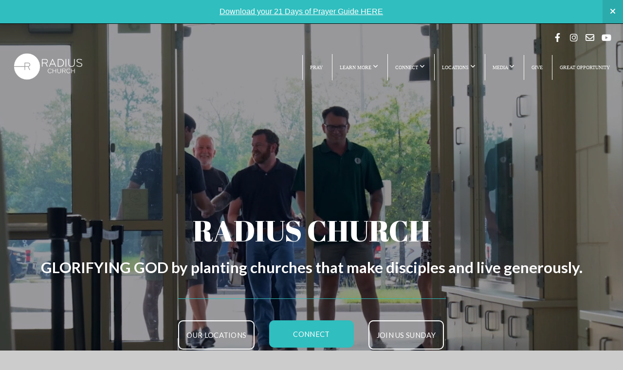

--- FILE ---
content_type: text/html; charset=UTF-8
request_url: https://radiuschurch.org/?method=ical&id=290129
body_size: 13991
content:
<!DOCTYPE html>
<html class="wf-loading">
	<head>
		<meta http-equiv="Content-Type" content="text/html; charset=utf-8" />
		<meta name="viewport" content="width=device-width, initial-scale=1.0" />
<meta name="provider" content="snappages" />
<meta http-equiv="X-UA-Compatible" content="IE=Edge"/>
    <meta name="keywords" content="RADIUS,SC,South Carolina,Church" />
    <meta name="description" content="RADIUS Church exists to Glorify God by planting churches that make disciples and live generously." />
<link rel="shortcut icon" href="https://storage2.snappages.site/8PNC65/assets/favicon.png">
<title>RADIUS Church - SC - HOME</title>
    <script defer src="https://ajax.googleapis.com/ajax/libs/jquery/2.1.3/jquery.min.js"></script>
<script>
	var wid=50112, pid=978317, ptype='basic', tid=69528, custom_fonts = "Abril Fatface:regular|Lato:100,100italic,300,300italic,regular,italic,700,700italic,900,900italic|Share:regular,italic,700,700italic&display=swap";var page_type="page", render_url="https://site.snappages.site";</script>
<link href="https://assets2.snappages.site/global/styles/website.min.css?v=1768428243" type="text/css" rel="stylesheet" /><script defer src="https://assets2.snappages.site/global/assets/js/website.min.js?v=1768428243" type="text/javascript"></script><link class="core-style" href="https://storage2.snappages.site/8PNC65/assets/themes/69528/style1762432207.css" type="text/css" rel="stylesheet" />
<link href="https://site.snappages.site/assets/icons/fontawesome/webfonts/fa-brands-400.woff2" rel="preload" as="font" type="font/woff2" crossorigin="anonymous"/>
<link href="https://site.snappages.site/assets/icons/fontawesome/webfonts/fa-regular-400.woff2" rel="preload" as="font" type="font/woff2" crossorigin="anonymous"/>
<link href="https://site.snappages.site/assets/icons/fontawesome/webfonts/fa-solid-900.woff2" rel="preload" as="font" type="font/woff2" crossorigin="anonymous"/>
<link href="https://site.snappages.site/assets/icons/fontawesome/css/all.min.css" rel="stylesheet"/>
<link href="https://site.snappages.site/assets/icons/fontawesome/css/all.min.css" rel="stylesheet"/>
<noscript><link href="https://site.snappages.site/assets/icons/fontawesome/css/all.min.css" rel="stylesheet" as="style"/></noscript>
<link href="https://site.snappages.site/assets/icons/fontawesome/css/v4-shims.min.css" rel="preload" as="style" onload="this.rel='stylesheet'"/>
<noscript><link href="https://site.snappages.site/assets/icons/fontawesome/css/v4-shims.min.css" rel="stylesheet" as="style"/></noscript>
<link href="https://assets2.snappages.site/global/assets/icons/pixeden/css/pe-icon-7-stroke.min.css" rel="preload" as="style" onload="this.rel='stylesheet'"/>
<noscript><link href="https://assets2.snappages.site/global/assets/icons/pixeden/css/pe-icon-7-stroke.min.css" rel="stylesheet" as="style"/></noscript>
<link href="https://assets2.snappages.site/global/assets/icons/typicons/typicons.min.css" rel="preload" as="style" onload="this.rel='stylesheet'"/>
<noscript><link href="https://assets2.snappages.site/global/assets/icons/typicons/typicons.min.css" rel="preload" as="stylesheet"/></noscript>
<link href="https://use.typekit.net/hqk1yln.css" rel="stylesheet" />

<!-- Google tag (gtag.js) -->
<script async src="https://www.googletagmanager.com/gtag/js?id=G-S7VT05HS9T"></script>
<script>
  window.dataLayer = window.dataLayer || [];
  function gtag(){dataLayer.push(arguments);}
  gtag('js', new Date());

  gtag('config', 'G-S7VT05HS9T');
</script><svg xmlns="https://www.w3.org/2000/svg" style="display:none;">
    <symbol id="sp-icon-amazon" viewBox="0 0 50 50">
        <g fill-rule="nonzero">
          <path id="Shape" d="M0.0909090909,38.8 C0.242409091,38.53335 0.484818182,38.51665 0.818181818,38.75 C8.39390909,43.58335 16.6363636,46 25.5454545,46 C31.4848182,46 37.3484545,44.78335 43.1363636,42.35 C43.2878636,42.28335 43.5075455,42.18335 43.7954545,42.05 C44.0833182,41.91665 44.2878636,41.81665 44.4090909,41.75 C44.8636364,41.55 45.2196818,41.65 45.4772727,42.05 C45.7348182,42.45 45.6515,42.81665 45.2272727,43.15 C44.6818182,43.58335 43.9848182,44.08335 43.1363636,44.65 C40.5302727,46.35 37.6211818,47.66665 34.4090909,48.6 C31.1969545,49.53335 28.0605909,50 25,50 C20.2727273,50 15.803,49.09165 11.5909091,47.275 C7.37877273,45.45835 3.60604545,42.9 0.272727273,39.6 C0.0909090909,39.43335 0,39.26665 0,39.1 C0,39 0.0302727273,38.9 0.0909090909,38.8 Z M13.7727273,24.55 C13.7727273,22.25 14.2878636,20.28335 15.3181818,18.65 C16.3484545,17.01665 17.7575455,15.78335 19.5454545,14.95 C21.1818182,14.18335 23.1969545,13.63335 25.5909091,13.3 C26.4090909,13.2 27.7424091,13.06665 29.5909091,12.9 L29.5909091,12.05 C29.5909091,9.91665 29.3787727,8.48335 28.9545455,7.75 C28.3181818,6.75 27.3181818,6.25 25.9545455,6.25 L25.5909091,6.25 C24.5909091,6.35 23.7272727,6.7 23,7.3 C22.2727273,7.9 21.803,8.73335 21.5909091,9.8 C21.4696818,10.46665 21.1666364,10.85 20.6818182,10.95 L15.4545455,10.25 C14.9393636,10.11665 14.6818182,9.81665 14.6818182,9.35 C14.6818182,9.25 14.6969545,9.13335 14.7272727,9 C15.2424091,6.03335 16.5075455,3.83335 18.5227273,2.4 C20.5378636,0.96665 22.8939091,0.16665 25.5909091,0 L26.7272727,0 C30.1818182,0 32.8787727,0.98335 34.8181818,2.95 C35.1223778,3.2848521 35.4034595,3.64418094 35.6590909,4.025 C35.9166364,4.40835 36.1211818,4.75 36.2727273,5.05 C36.4242273,5.35 36.5605909,5.78335 36.6818182,6.35 C36.803,6.91665 36.8939091,7.30835 36.9545455,7.525 C37.0151364,7.74165 37.0605909,8.20835 37.0909091,8.925 C37.1211818,9.64165 37.1363636,10.06665 37.1363636,10.2 L37.1363636,22.3 C37.1363636,23.16665 37.25,23.95835 37.4772727,24.675 C37.7045455,25.39165 37.9242273,25.90835 38.1363636,26.225 C38.3484545,26.54165 38.6969545,27.05 39.1818182,27.75 C39.3636364,28.05 39.4545455,28.31665 39.4545455,28.55 C39.4545455,28.81665 39.3333182,29.05 39.0909091,29.25 C36.5757273,31.65 35.2120909,32.95 35,33.15 C34.6363636,33.45 34.1969545,33.48335 33.6818182,33.25 C33.2575455,32.85 32.8863636,32.46665 32.5681818,32.1 C32.25,31.73335 32.0227273,31.46665 31.8863636,31.3 C31.75,31.13335 31.5302727,30.80835 31.2272727,30.325 C30.9242273,29.84165 30.7120909,29.51665 30.5909091,29.35 C28.8939091,31.38335 27.2272727,32.65 25.5909091,33.15 C24.5605909,33.48335 23.2878636,33.65 21.7727273,33.65 C19.4393636,33.65 17.5227273,32.85835 16.0227273,31.275 C14.5227273,29.69165 13.7727273,27.45 13.7727273,24.55 Z M21.5909091,23.55 C21.5909091,24.85 21.8863636,25.89165 22.4772727,26.675 C23.0681818,27.45835 23.8636364,27.85 24.8636364,27.85 C24.9545455,27.85 25.0833182,27.83335 25.25,27.8 C25.4166364,27.76665 25.5302727,27.75 25.5909091,27.75 C26.8636364,27.38335 27.8484545,26.48335 28.5454545,25.05 C28.8787727,24.41665 29.1287727,23.725 29.2954545,22.975 C29.4620909,22.225 29.553,21.61665 29.5681818,21.15 C29.5833182,20.68335 29.5909091,19.91665 29.5909091,18.85 L29.5909091,17.6 C27.8333182,17.6 26.5,17.73335 25.5909091,18 C22.9242273,18.83335 21.5909091,20.68335 21.5909091,23.55 Z M40.6818182,39.65 C40.7424091,39.51665 40.8333182,39.38335 40.9545455,39.25 C41.7120909,38.68335 42.4393636,38.3 43.1363636,38.1 C44.2878636,37.76665 45.4090909,37.58335 46.5,37.55 C46.803,37.51665 47.0909091,37.53335 47.3636364,37.6 C48.7272727,37.73335 49.5454545,37.98335 49.8181818,38.35 C49.9393636,38.55 50,38.85 50,39.25 L50,39.6 C50,40.76665 49.7120909,42.14165 49.1363636,43.725 C48.5605909,45.30835 47.7575455,46.58335 46.7272727,47.55 C46.5757273,47.68335 46.4393636,47.75 46.3181818,47.75 C46.2575455,47.75 46.1969545,47.73335 46.1363636,47.7 C45.9545455,47.6 45.9090909,47.41665 46,47.15 C47.1211818,44.25 47.6818182,42.23335 47.6818182,41.1 C47.6818182,40.73335 47.6211818,40.46665 47.5,40.3 C47.1969545,39.9 46.3484545,39.7 44.9545455,39.7 C44.4393636,39.7 43.8333182,39.73335 43.1363636,39.8 C42.3787727,39.9 41.6818182,40 41.0454545,40.1 C40.8636364,40.1 40.7424091,40.06665 40.6818182,40 C40.6211818,39.93335 40.6060455,39.86665 40.6363636,39.8 C40.6363636,39.76665 40.6515,39.71665 40.6818182,39.65 Z"/>
        </g>
    </symbol>
    <symbol id="sp-icon-roku" viewBox="0 0 50 50">
        <g>
          <path id="Combined-Shape" d="M8,0 L42,0 C46.418278,-8.11624501e-16 50,3.581722 50,8 L50,42 C50,46.418278 46.418278,50 42,50 L8,50 C3.581722,50 5.41083001e-16,46.418278 0,42 L0,8 C-5.41083001e-16,3.581722 3.581722,8.11624501e-16 8,0 Z M9.94591393,22.6758056 C9.94591393,23.9554559 8.93797503,25.0040346 7.705466,25.0040346 L6.5944023,25.0040346 L6.5944023,20.3268077 L7.705466,20.3268077 C8.93797503,20.3268077 9.94591393,21.3746529 9.94591393,22.6758056 Z M15,32 L11.1980679,26.5137477 C12.6117075,25.6540149 13.5405811,24.2489259 13.5405811,22.6758056 C13.5405811,20.0964239 11.1176341,18 8.14917631,18 L3,18 L3,31.9899135 L6.5944023,31.9899135 L6.5944023,27.3332264 L7.6834372,27.3332264 L10.9214498,32 L15,32 Z M19.4209982,23.6089545 C20.3760082,23.6089545 21.1686305,24.9005713 21.1686305,26.4995139 C21.1686305,28.098368 20.3760082,29.3917084 19.4209982,29.3917084 C18.4876486,29.3917084 17.6937241,28.0984122 17.6937241,26.4995139 C17.6937241,24.9006155 18.4876486,23.6089545 19.4209982,23.6089545 Z M24.8610089,26.4995139 C24.8610089,23.4472925 22.4211995,21 19.4209982,21 C16.4217953,21 14,23.4472925 14,26.4995139 C14,29.5540333 16.4217953,32 19.4209982,32 C22.4211995,32 24.8610089,29.5540333 24.8610089,26.4995139 Z M33.154894,21.2236663 L29.0835675,25.3681007 L29.0835675,21.2099662 L25.549974,21.2099662 L25.549974,31.7778363 L29.0835675,31.7778363 L29.0835675,27.4910969 L33.3340371,31.7778363 L37.7816639,31.7778363 L32.3803293,26.2779246 L36.8541742,21.7246949 L36.8541742,27.9961029 C36.8541742,30.0783079 38.0840844,31.9999116 41.1813884,31.9999116 C42.6517766,31.9999116 44.001101,31.1508546 44.6569026,30.3826285 L46.24575,31.7777921 L47,31.7777921 L47,21.2236663 L43.4663631,21.2236663 L43.4663631,28.056914 C43.0684459,28.7640196 42.5140009,29.2086122 41.657092,29.2086122 C40.7876817,29.2086122 40.3887661,28.6838515 40.3887661,27.0054037 L40.3887661,21.2236663 L33.154894,21.2236663 Z"/>
        </g>
    </symbol>
    <symbol id="sp-icon-google-play" viewBox="0 0 50 50">
	    <g fill-rule="nonzero">
	      <path id="top" d="M7.60285132,19.9078411 C12.5081466,14.9434827 20.3874745,6.92617108 24.6425662,2.55295316 L27.0855397,0.0509164969 L30.6904277,3.63645621 C32.6802444,5.62627291 34.2953157,7.30040733 34.2953157,7.35947047 C34.2953157,7.55651731 3.60386965,24.6751527 3.2296334,24.6751527 C3.01272912,24.6751527 4.70723014,22.8431772 7.60285132,19.9078411 Z" transform="matrix(1 0 0 -1 0 24.726)"/>
	            <path id="Shape" d="M0.767311609,49.8798639 C0.5901222,49.6828171 0.353869654,49.2693751 0.235234216,48.9735503 C0.0773930754,48.5794566 0.0183299389,41.3498232 0.0183299389,25.6690696 C0.0183299389,0.749517674 -0.0407331976,2.04992501 1.20010183,1.16295963 L1.83044807,0.709802806 L13.9256619,12.8050167 L26.0213849,24.9012488 L22.9088595,28.05298 C21.1950102,29.7866867 15.5804481,35.4796602 10.4394094,40.7194769 C1.61405295,49.6833262 1.06262729,50.2148945 0.767311609,49.8798639 Z" transform="matrix(1 0 0 -1 0 50.66)"/>
	            <path id="Shape" d="M32.1283096,28.868403 L28.287169,25.0272624 L31.5376782,21.7375476 C33.3304481,19.9249203 34.8864562,18.408627 34.9852342,18.3689121 C35.2214868,18.309849 45.0320774,23.6876494 45.5442974,24.1601545 C45.7413442,24.3373439 45.9974542,24.7711525 46.1155804,25.1453887 C46.450611,26.1499712 45.938391,27.0364274 44.5595723,27.8638205 C43.5748473,28.454961 37.3691446,31.9417227 36.3447047,32.4732909 C35.9893075,32.6703378 35.5560081,32.2961015 32.1283096,28.868403 Z" transform="matrix(1 0 0 -1 0 50.884)"/>
	            <path id="bottom" d="M16.1323829,37.9725051 C10.0850305,31.9643585 5.19959267,27.0392057 5.27851324,27.0392057 C5.33757637,27.0392057 5.84979633,27.2953157 6.401222,27.6104888 C7.48472505,28.2016293 28.8783096,39.9419552 31.3406314,41.2815682 C33.9210794,42.660387 34.0198574,42.1680244 30.4541752,45.7535642 C28.7204684,47.4872709 27.2627291,48.9052953 27.203666,48.9052953 C27.1446029,48.885947 22.160387,43.9806517 16.1323829,37.9725051 Z" transform="matrix(1 0 0 -1 0 75.945)"/>
	    </g>
    </symbol>
    <symbol id="sp-icon-apple" viewBox="0 0 50 50">
	    <g fill-rule="nonzero">
	      <path id="Shape" d="M33.9574406,26.5634279 C34.0276124,34.1300976 40.5866722,36.6480651 40.6593407,36.6801167 C40.6038808,36.8576056 39.6113106,40.2683744 37.2037125,43.7914576 C35.1223643,46.8374278 32.9623738,49.8720595 29.5596196,49.9349127 C26.2160702,49.9966052 25.1409344,47.9496797 21.3183084,47.9496797 C17.4968415,47.9496797 16.3023155,49.8721487 13.1372718,49.9966945 C9.85274871,50.1212403 7.35152871,46.7030612 5.25306112,43.668251 C0.964911488,37.4606036 -2.31212183,26.1269374 2.08810657,18.476523 C4.27404374,14.6772963 8.18048359,12.2714647 12.420574,12.2097721 C15.6458924,12.1481688 18.6901193,14.3824933 20.6618852,14.3824933 C22.6324029,14.3824933 26.3318047,11.6955185 30.2209468,12.0901367 C31.8490759,12.1579896 36.4193394,12.748667 39.353895,17.0498265 C39.1174329,17.1966031 33.9007325,20.2374843 33.9574406,26.5634279 M27.6736291,7.98325071 C29.4174035,5.86972218 30.5910653,2.92749548 30.2708784,0 C27.7573538,0.101154388 24.7179418,1.67712725 22.9150518,3.78949514 C21.2993165,5.66009243 19.8842887,8.65410161 20.2660876,11.5236543 C23.0677001,11.7406943 25.9297656,10.0981184 27.6736291,7.98325071"/>
	    </g>
    </symbol>
    <symbol id="sp-icon-windows" viewBox="0 0 50 50">
	    <g fill-rule="nonzero">
	      <path id="Shape" d="M0,7.0733463 L20.3540856,4.30155642 L20.3628405,23.9346304 L0.0184824903,24.0503891 L0,7.07354086 L0,7.0733463 Z M20.344358,26.1964981 L20.3599222,45.8466926 L0.0157587549,43.0496109 L0.0145914397,26.064786 L20.3441634,26.1964981 L20.344358,26.1964981 Z M22.8116732,3.93871595 L49.7992218,0 L49.7992218,23.6848249 L22.8116732,23.8988327 L22.8116732,3.93891051 L22.8116732,3.93871595 Z M49.8054475,26.381323 L49.7990272,49.9593385 L22.8114786,46.1503891 L22.7737354,26.3371595 L49.8054475,26.381323 Z"/>
	    </g>
    </symbol>
</svg>

	</head>
	<body>
		<div id="sp-wrapper">
			<header id="sp-header">
				<div id="sp-bar"><div id="sp-bar-text"><span></span></div><div id="sp-bar-social" class="sp-social-holder" data-style="icons" data-shape="circle"><a class="facebook" href="https://www.facebook.com/radiuschurchsc/" target="_blank" data-type="facebook"><i class="fa fa-fw fa-facebook"></i></a><a class="instagram" href="https://www.instagram.com/radiuschurch/" target="_blank" data-type="instagram"><i class="fa fa-fw fa-instagram"></i></a><a class="envelope-o" href="mailto:radius@radiuschurch.org" target="_blank" data-type="envelope-o"><i class="fa fa-fw fa-envelope-o"></i></a><a class="youtube" href="https://www.youtube.com/@RADIUSChurchSC" target="_blank" data-type="youtube"><i class="fa fa-fw fa-youtube"></i></a></div></div>
				<div id="sp-logo"><a href="/" target="_self"><img src="https://storage2.snappages.site/8PNC65/assets/images/16152367_5528x2060_500.png" width="160px"/></a></div>
				<div id="sp-nav"><nav id="sp-nav-links"><ul><li style="z-index:1251" id="nav_home" class="selected" data-type="basic"><a href="/" target="_self"><span></span>HOME</a></li><li style="z-index:1249;" id="nav_pray" data-type="basic"><a href="/pray" target="_self"><span></span>PRAY</a></li><li style="z-index:1248;" id="nav_learn-more" data-type="folder"><a href="/learn-more" target="_self"><span></span>LEARN MORE&nbsp;<i class="fa fa-angle-down" style="font-size:12px;vertical-align:10%;"></i></a><ul class="sp-second-nav"><li id="nav_new"><a href="/new" target="_self"><span></span>NEW HERE</a></li><li id="nav_mission"><a href="/mission" target="_self"><span></span>MISSION | VISION</a></li><li id="nav_who-r-we"><a href="/who-r-we" target="_self"><span></span>WHO -R WE</a></li><li id="nav_beliefs"><a href="/beliefs" target="_self"><span></span>OUR BELIEFS</a></li><li id="nav_history"><a href="/history" target="_self"><span></span>OUR HISTORY</a></li><li id="nav_calendar"><a href="/calendar" target="_self"><span></span>CALENDAR</a></li><li id="nav_staff"><a href="/staff" target="_self"><span></span>OUR TEAM</a></li><li id="nav_internships"><a href="/internships" target="_self"><span></span>INTERNSHIPS &amp; RESIDENCIES</a></li></ul></li><li style="z-index:1247;" id="nav_connect" data-type="folder"><a href="/connect" target="_self"><span></span>CONNECT&nbsp;<i class="fa fa-angle-down" style="font-size:12px;vertical-align:10%;"></i></a><ul class="sp-second-nav"><li id="nav_next-steps"><a href="/next-steps" target="_self"><span></span>NEXT STEPS</a></li><li id="nav_kids"><a href="/kids" target="_self"><span></span>KIDS</a></li><li id="nav_students"><a href="/students" target="_self"><span></span>STUDENTS</a></li><li id="nav_college"><a href="/college" target="_self"><span></span>COLLEGE</a></li><li id="nav_adult-discipleship"><a href="/adult-discipleship" target="_self"><span></span>ADULTS</a></li><li id="nav_marriage"><a href="/marriage" target="_self"><span></span>MARRIAGE</a></li><li id="nav_serve"><a href="/serve" target="_self"><span></span>SERVE</a></li><li id="nav_worship"><a href="/worship" target="_self"><span></span>WORSHIP</a></li></ul></li><li style="z-index:1246;" id="nav_all-locations" data-type="folder"><a href="/all-locations" target="_self"><span></span>LOCATIONS&nbsp;<i class="fa fa-angle-down" style="font-size:12px;vertical-align:10%;"></i></a><ul class="sp-second-nav"><li id="nav_carolina"><a href="/carolina" target="_self"><span></span>CAROLINA</a></li><li id="nav_centerville"><a href="/centerville" target="_self"><span></span>CENTERVILLE</a></li><li id="nav_lexington"><a href="/lexington" target="_self"><span></span>LEXINGTON</a></li><li id="nav_longs-pond"><a href="/longs-pond" target="_self"><span></span>LONGS POND</a></li><li id="nav_newberry"><a href="/newberry" target="_self"><span></span>NEWBERRY</a></li><li id="nav_pelion"><a href="/pelion" target="_self"><span></span>PELION</a></li><li id="nav_saluda"><a href="/saluda" target="_self"><span></span>SALUDA</a></li><li id="nav_southside"><a href="/southside" target="_self"><span></span>SOUTHSIDE</a></li><li id="nav_white-knoll"><a href="/white-knoll" target="_self"><span></span>WHITE KNOLL</a></li></ul></li><li style="z-index:1245;" id="nav_media" data-type="folder"><a href="/media" target="_self"><span></span>MEDIA&nbsp;<i class="fa fa-angle-down" style="font-size:12px;vertical-align:10%;"></i></a><ul class="sp-second-nav"><li id="nav_messages"><a href="/messages" target="_self"><span></span>MESSAGES</a></li></ul></li><li style="z-index:1244;" id="nav_give" data-type="basic"><a href="/give" target="_self"><span></span>GIVE</a></li><li style="z-index:1243;" id="nav_great-opportunity" data-type="basic"><a href="/great-opportunity" target="_self"><span></span>GREAT OPPORTUNITY</a></li></ul></nav></div><div id="sp-nav-button"></div>
			</header>
			<main id="sp-content">
				<section class="sp-section sp-scheme-1" data-header="true" data-index="" data-scheme="1" data-header="true"><div class="sp-section-slide" data-background-video="%7B%22type%22%3A%22video%22%2C%22source%22%3A%22file%22%2C%22id%22%3A%22https%3A%5C%2F%5C%2Fcdn.subsplash.com%5C%2Fvideos%5C%2F8PNC65%5C%2F_source%5C%2Ffde4a19d-04ae-4bab-85b5-8c56ba769063%5C%2Fvideo.mp4%22%2C%22tint%22%3A%22rgba%280%2C+0%2C+0%2C+.34%29%22%7D" data-tint="rgba(0, 0, 0, .34)"  data-label="Main" ><div class="sp-section-content"  style="padding-top:100px;padding-bottom:100px;"><div class="sp-grid sp-col sp-col-24"><div class="sp-block sp-spacer-block " data-type="spacer" data-id="14a6c187-430a-441d-8eac-22b09ce01d78" style="text-align:center;"><div class="sp-block-content"  style=""><div class="spacer-holder" data-height="100" style="height:100px;"></div></div></div><div class="sp-block sp-heading-block  sp-animate fadeIn" data-type="heading" data-id="ead9a5ef-80fa-495d-971e-35e3a7e5a5fc" data-transition="fadeIn" style="text-align:center;padding-top:15px;padding-bottom:15px;"><div class="sp-block-content"  style="max-width:580px;"><span class='h1' ><h1 >RADIUS Church</h1></span></div></div><div class="sp-block sp-heading-block  sp-animate fadeIn" data-type="heading" data-id="9e77fa09-32f4-4325-8390-40beaf3c8fa2" data-transition="fadeIn" style="text-align:center;"><div class="sp-block-content"  style=""><span class='h3'  data-size="3.1em"><h3  style='font-size:3.1em;'>GLORIFYING GOD by planting churches that make disciples and live generously.</h3></span></div></div><div class="sp-block sp-divider-block  sp-animate fadeIn" data-type="divider" data-id="3fb2bdd3-4878-4e6a-b76d-f228d6348dba" data-transition="fadeIn" style="text-align:center;"><div class="sp-block-content"  style="max-width:550px;"><div class="sp-divider-holder"></div></div></div><div class="sp-row"><div class="sp-col sp-col-10"><div class="sp-block sp-button-block  sp-animate fadeIn" data-type="button" data-id="268c5188-03b4-4f9a-996a-03ab9cfbf5de" data-transition="fadeIn" style="text-align:right;"><div class="sp-block-content"  style="max-width:100%;"><span class="text-reset"><a class="sp-button outline" href="/locations" target="_self"  data-label="OUR LOCATIONS" data-style="outline" style="">OUR LOCATIONS</a></span></div></div></div><div class="sp-col sp-col-4"><div class="sp-block sp-button-block  sp-animate fadeIn" data-type="button" data-id="336076ff-b1b7-42d7-87d3-e34d64b0572c" data-transition="fadeIn" style="text-align:center;"><div class="sp-block-content"  style="max-width:100%;"><span class="text-reset"><a class="sp-button fill" href="https://radius.ccbchurch.com/goto/forms/426/responses/new" target="_self"  data-label="CONNECT" data-color="@color1" style="background-color:@color1 !important;">CONNECT</a></span></div></div></div><div class="sp-col sp-col-10"><div class="sp-block sp-button-block  sp-animate fadeIn" data-type="button" data-id="d74f1beb-a53c-490d-a37d-d68558f53b9f" data-transition="fadeIn" style="text-align:left;"><div class="sp-block-content"  style="max-width:100%;"><span class="text-reset"><a class="sp-button outline" href="/new" target="_self"  data-label="JOIN US SUNDAY" data-style="outline" style="">JOIN US SUNDAY</a></span></div></div></div></div></div></div></div></section><section class="sp-section sp-scheme-1" data-index="" data-scheme="1"><div class="sp-section-slide" data-background-color="@color1"  data-label="Main" ><div class="sp-section-content"  style="padding-top:75px;padding-bottom:75px;"><div class="sp-grid sp-col sp-col-24"><div class="sp-block sp-heading-block  sp-animate fadeIn" data-type="heading" data-id="43bf89e0-8ba1-4763-bb12-2eba901b2d19" data-transition="fadeIn" style="text-align:center;"><div class="sp-block-content"  style=""><span class='h1'  data-size="6em"><h1  style='font-size:6em;'>REAL LIFE. REAL FAITH.</h1></span></div></div><div class="sp-block sp-heading-block  sp-animate fadeIn" data-type="heading" data-id="250c5daf-bd47-4839-ad01-bffed43d690e" data-transition="fadeIn" style="text-align:center;"><div class="sp-block-content"  style="max-width:1000px;"><span class='h3'  data-size="3.1em"><h3  style='font-size:3.1em;'>For 21 years, we&rsquo;ve been figuring out together what it means to live real life with a real and practical faith that makes a difference in your home, your world, and your church &ndash; or, as we like to call it, your radius.</h3></span></div></div></div></div></div></section><section class="sp-section sp-scheme-0" data-index="" data-scheme="0"><div class="sp-section-slide" data-order="563b8d4c-4ed8-4ed1-b725-c052e8d597fe,9ce82268-f924-4dd0-bd2e-c9e6669c5a1d,a471c88a-68c8-48c0-bb4f-2ad81960460a,4cc4bda8-a45c-45c7-8f31-aa0cee8234c9,124fec94-b026-4420-8d36-38758704a598,96d89bfa-43e7-451e-8cef-782ef6108717,42f59b29-9cd5-484c-9eb6-8c35ab055fe3,91116d5e-950b-40f8-8a09-95d44ad51fd6,9489ed66-6320-4a8d-a2b7-457dceda7cae,dcd0c9f4-6082-4461-9729-9fecfa46bc4f,a9f1aeb9-acb1-49d2-8eec-26423216c73c,f5574368-938c-4734-979c-2450ea18baeb,9fd8cc9d-cbfe-444e-ad1c-95c6f6ca677b,e370fd3e-83b4-4536-8893-28cfd9ea5d72,c28c5ddc-0184-4839-b22c-c108d0b7339b,13aeb2cb-2000-4441-b0cc-8092d9cb21fe,c1781eab-1a69-4df1-8b22-f09281aea6cf,2016fdc3-c029-44da-9626-c5466b114437"  data-label="Main" ><div class="sp-section-content"  style="padding-top:40px;padding-bottom:40px;"><div class="sp-grid sp-col sp-col-24"><div class="sp-row"><div class="sp-col sp-col-12"><div class="sp-block sp-spacer-block  sp-scheme-2" data-type="spacer" data-id="f5574368-938c-4734-979c-2450ea18baeb" style="text-align:center;"><div class="sp-block-content"  style=""><div class="spacer-holder" data-height="10" style="height:10px;"></div></div></div><div class="sp-block sp-heading-block  sp-scheme-2 sp-animate fadeIn" data-type="heading" data-id="9fd8cc9d-cbfe-444e-ad1c-95c6f6ca677b" data-transition="fadeIn" style="text-align:left;padding-left:30px;padding-right:30px;"><div class="sp-block-content"  style=""><span class='h2'  data-size="6em"><h2  style='font-size:6em;'>Plan your visit</h2></span></div></div><div class="sp-block sp-text-block  sp-scheme-2" data-type="text" data-id="e370fd3e-83b4-4536-8893-28cfd9ea5d72" style="text-align:left;padding-left:30px;padding-right:30px;"><div class="sp-block-content"  style="">RADIUS Church is a group of people following Jesus together. We&rsquo;re all about real community, helping others take their next step in faith, and being on mission together in our neighborhoods. &nbsp;We want you to feel welcomed and known. Come join us&mdash;we&rsquo;d love to meet you!</div></div><div class="sp-block sp-spacer-block  sp-scheme-2" data-type="spacer" data-id="c28c5ddc-0184-4839-b22c-c108d0b7339b" style=""><div class="sp-block-content"  style=""><div class="spacer-holder" data-height="13" style="height:13px;"></div></div></div><div class="sp-row"><div class="sp-col sp-col-6"><div class="sp-block sp-button-block  sp-scheme-2" data-type="button" data-id="13aeb2cb-2000-4441-b0cc-8092d9cb21fe" style="text-align:center;"><div class="sp-block-content"  style=""><span class="text-reset"><a class="sp-button fill" href="/locations" target="_self"  data-label="OUR LOCATIONS" style="">OUR LOCATIONS</a></span></div></div></div><div class="sp-col sp-col-6"><div class="sp-block sp-button-block  sp-scheme-2" data-type="button" data-id="c1781eab-1a69-4df1-8b22-f09281aea6cf" style="text-align:center;"><div class="sp-block-content"  style=""><span class="text-reset"><a class="sp-button fill" href="/new" target="_self"  data-label="NEW HERE" style="">NEW HERE</a></span></div></div></div></div><div class="sp-block sp-spacer-block  sp-scheme-2" data-type="spacer" data-id="2016fdc3-c029-44da-9626-c5466b114437" style=""><div class="sp-block-content"  style=""><div class="spacer-holder" data-height="7" style="height:7px;"></div></div></div></div><div class="sp-col sp-col-12"><div class="sp-block sp-image-block " data-type="image" data-id="563b8d4c-4ed8-4ed1-b725-c052e8d597fe" style="text-align:center;padding-top:0px;padding-bottom:0px;"><div class="sp-block-content"  style="max-width:660px;"><div class="sp-image-holder" style="background-image:url(https://storage2.snappages.site/8PNC65/assets/images/21921112_1920x1080_500.jpg);"  data-source="8PNC65/assets/images/21921112_1920x1080_2500.jpg" data-fill="true"><img src="https://storage2.snappages.site/8PNC65/assets/images/21921112_1920x1080_500.jpg" class="fill" alt="" /><div class="sp-image-title"></div><div class="sp-image-caption"></div></div></div></div><div class="sp-block sp-spacer-block  sp-hide-desktop sp-hide-tablet" data-type="spacer" data-id="9ce82268-f924-4dd0-bd2e-c9e6669c5a1d" style="text-align:center;"><div class="sp-block-content"  style=""><div class="spacer-holder" data-height="30" style="height:30px;"></div></div></div></div></div></div></div></div></section><section class="sp-section sp-scheme-0" data-dividers="true" data-index="" data-scheme="0"><div class="sp-section-slide"  data-label="Main" ><div class="sp-section-content"  style="padding-top:0px;padding-bottom:0px;"><div class="sp-grid sp-col sp-col-24"><div class="sp-block sp-spacer-block " data-type="spacer" data-id="40027397-8bc4-440d-8d22-48c25c6ae02d" style="text-align:start;"><div class="sp-block-content"  style=""><div class="spacer-holder" data-height="30" style="height:30px;"></div></div></div><div class="sp-block sp-heading-block  sp-animate fadeIn" data-type="heading" data-id="6bf55cfe-c96c-4064-ba93-8f598c62b9b2" data-transition="fadeIn" style="text-align:start;"><div class="sp-block-content"  style=""><span class='h2'  data-size="6em"><h2  style='font-size:6em;'>Get Connected</h2></span></div></div><div class="sp-row"><div class="sp-col sp-col-6"><div class="sp-block sp-image-block " data-type="image" data-id="4cc4bda8-a45c-45c7-8f31-aa0cee8234c9" style="text-align:start;"><div class="sp-block-content"  style=""><div class="sp-image-holder" style="background-image:url(https://storage2.snappages.site/8PNC65/assets/images/21789791_1920x1080_500.jpg);"  data-source="8PNC65/assets/images/21789791_1920x1080_2500.jpg" data-fill="true" data-ratio="sixteen-nine"><img src="https://storage2.snappages.site/8PNC65/assets/images/21789791_1920x1080_500.jpg" class="fill" alt="" /><div class="sp-image-title"></div><div class="sp-image-caption"></div></div></div></div><div class="sp-block sp-text-block " data-type="text" data-id="4717569d-73bc-4231-9e4a-eed974ceea40" style="text-align:center;"><div class="sp-block-content"  style="">Where kids birth&ndash;5th grade can explore God&rsquo;s Word, build friendships, and have a blast!</div></div><div class="sp-block sp-button-block " data-type="button" data-id="6e5d90b3-d475-428f-a296-ea548a092edd" style="text-align:start;"><div class="sp-block-content"  style=""><span class="text-reset"><a class="sp-button fill" href="/kids" target="_self"  data-label="Learn More" style="">Learn More</a></span></div></div></div><div class="sp-col sp-col-6"><div class="sp-block sp-image-block " data-type="image" data-id="ec898736-d61c-462a-af4b-bedf6f379361" style="text-align:start;"><div class="sp-block-content"  style=""><div class="sp-image-holder" style="background-image:url(https://storage2.snappages.site/8PNC65/assets/images/18784887_1920x1080_500.jpg);"  data-source="8PNC65/assets/images/18784887_1920x1080_2500.jpg" data-fill="true" data-ratio="sixteen-nine"><img src="https://storage2.snappages.site/8PNC65/assets/images/18784887_1920x1080_500.jpg" class="fill" alt="" /><div class="sp-image-title"></div><div class="sp-image-caption"></div></div></div></div><div class="sp-block sp-text-block " data-type="text" data-id="62e40b86-8556-4089-9798-562f6d1e5159" style="text-align:center;"><div class="sp-block-content"  style="">Students in 6th&ndash;12th grade can connect, experience God, &amp; have fun every step of the way.</div></div><div class="sp-block sp-button-block " data-type="button" data-id="2ffc040f-99b4-4e97-b73c-a106aea9bdb4" style="text-align:start;"><div class="sp-block-content"  style=""><span class="text-reset"><a class="sp-button fill" href="/students" target="_self"  data-label="Learn More" style="">Learn More</a></span></div></div></div><div class="sp-col sp-col-6"><div class="sp-block sp-image-block " data-type="image" data-id="a456b897-bab1-4b0c-90ec-ef4f58d92a50" style="text-align:start;"><div class="sp-block-content"  style=""><div class="sp-image-holder" style="background-image:url(https://storage2.snappages.site/8PNC65/assets/images/20377410_1920x1080_500.jpg);"  data-source="8PNC65/assets/images/20377410_1920x1080_2500.jpg" data-fill="true" data-ratio="sixteen-nine"><img src="https://storage2.snappages.site/8PNC65/assets/images/20377410_1920x1080_500.jpg" class="fill" alt="" /><div class="sp-image-title"></div><div class="sp-image-caption"></div></div></div></div><div class="sp-block sp-text-block " data-type="text" data-id="534543d1-c7ab-4fdd-bcef-f2980cb2dc57" style="text-align:center;"><div class="sp-block-content"  style="">Real life can be hard&mdash;come build relationships, grow in faith, and do life together.</div></div><div class="sp-block sp-button-block " data-type="button" data-id="a637a16a-7d65-4881-a50a-b1c696f1723b" style="text-align:start;"><div class="sp-block-content"  style=""><span class="text-reset"><a class="sp-button fill" href="/adult-discipleship" target="_self"  data-label="Learn More" style="">Learn More</a></span></div></div></div><div class="sp-col sp-col-6"><div class="sp-block sp-image-block " data-type="image" data-id="e15933fc-d48e-4802-930c-5a556e38c573" style="text-align:start;"><div class="sp-block-content"  style=""><div class="sp-image-holder" style="background-image:url(https://storage2.snappages.site/8PNC65/assets/images/21789136_1920x1080_500.jpg);"  data-source="8PNC65/assets/images/21789136_1920x1080_2500.jpg" data-fill="true" data-ratio="sixteen-nine"><img src="https://storage2.snappages.site/8PNC65/assets/images/21789136_1920x1080_500.jpg" class="fill" alt="" /><div class="sp-image-title"></div><div class="sp-image-caption"></div></div></div></div><div class="sp-block sp-text-block " data-type="text" data-id="42f59b29-9cd5-484c-9eb6-8c35ab055fe3" style="text-align:center;"><div class="sp-block-content"  style="">A place where you can make a difference, serve others, and grow in community.</div></div><div class="sp-block sp-button-block " data-type="button" data-id="85b858d0-2854-41d7-ab29-a9773aec5e9b" style="text-align:start;"><div class="sp-block-content"  style=""><span class="text-reset"><a class="sp-button fill" href="/serve" target="_self"  data-label="Learn More" style="">Learn More</a></span></div></div></div></div><div class="sp-block sp-spacer-block " data-type="spacer" data-id="c592765a-b951-4b2e-a618-fd0bba9137bf" style=""><div class="sp-block-content"  style=""><div class="spacer-holder" data-height="30" style="height:30px;"></div></div></div></div></div></div></section><section class="sp-section sp-scheme-2" data-index="" data-scheme="2"><div class="sp-section-slide" data-order="a471c88a-68c8-48c0-bb4f-2ad81960460a,001f77f9-2193-4e67-97ff-c46a3ab76c45,e10c0d03-dd5e-4b24-a70e-42ab6b0ea435,e0c9f0d0-007a-45d7-b800-7dff7abf200c,124fec94-b026-4420-8d36-38758704a598"  data-label="Main" ><div class="sp-section-content"  style="padding-top:30px;padding-bottom:30px;"><div class="sp-grid sp-col sp-col-24"><div class="sp-block sp-heading-block  sp-animate fadeIn" data-type="heading" data-id="a471c88a-68c8-48c0-bb4f-2ad81960460a" data-transition="fadeIn" style="text-align:start;"><div class="sp-block-content"  style=""><span class='h2'  data-size="6em"><h2  style='font-size:6em;'>What's Happening at RADIUS</h2></span></div></div><div class="sp-row"><div class="sp-col sp-col-12"><div class="sp-block sp-image-block " data-type="image" data-id="001f77f9-2193-4e67-97ff-c46a3ab76c45" style="text-align:start;"><div class="sp-block-content"  style=""><a href="https://radiuschurch.org/pray" target="_blank"><div class="sp-image-holder link" style="background-image:url(https://storage2.snappages.site/8PNC65/assets/images/22444871_3840x2160_500.jpg);"  data-source="8PNC65/assets/images/22444871_3840x2160_2500.jpg" data-url="https://radiuschurch.org/pray" data-target="_blank" data-fill="true" data-shadow="hard"><img src="https://storage2.snappages.site/8PNC65/assets/images/22444871_3840x2160_500.jpg" class="fill" alt="" /><div class="sp-image-title"></div><div class="sp-image-caption"></div></div></a></div></div></div><div class="sp-col sp-col-12"><div class="sp-block sp-image-block " data-type="image" data-id="e10c0d03-dd5e-4b24-a70e-42ab6b0ea435" style="text-align:start;"><div class="sp-block-content"  style=""><a href="/adult-discipleship" target="_blank"><div class="sp-image-holder link" style="background-image:url(https://storage2.snappages.site/8PNC65/assets/images/22492432_3840x2160_500.jpg);"  data-source="8PNC65/assets/images/22492432_3840x2160_2500.jpg" data-url="/adult-discipleship" data-target="_blank" data-fill="true" data-ratio="sixteen-nine" data-shadow="hard"><img src="https://storage2.snappages.site/8PNC65/assets/images/22492432_3840x2160_500.jpg" class="fill" alt="" /><div class="sp-image-title"></div><div class="sp-image-caption"></div></div></a></div></div></div></div><div class="sp-row"><div class="sp-col sp-col-12"><div class="sp-block sp-image-block " data-type="image" data-id="e0c9f0d0-007a-45d7-b800-7dff7abf200c" style="text-align:start;"><div class="sp-block-content"  style=""><a href="https://radius.ccbchurch.com/goto/forms/1147/responses/new" target="_blank"><div class="sp-image-holder link" style="background-image:url(https://storage2.snappages.site/8PNC65/assets/images/22191025_1920x1080_500.jpg);"  data-source="8PNC65/assets/images/22191025_1920x1080_2500.jpg" data-url="https://radius.ccbchurch.com/goto/forms/1147/responses/new" data-target="_blank" data-fill="true" data-ratio="sixteen-nine" data-shadow="hard"><img src="https://storage2.snappages.site/8PNC65/assets/images/22191025_1920x1080_500.jpg" class="fill" alt="" /><div class="sp-image-title"></div><div class="sp-image-caption"></div></div></a></div></div></div><div class="sp-col sp-col-12"><div class="sp-block sp-image-block " data-type="image" data-id="124fec94-b026-4420-8d36-38758704a598" style="text-align:start;"><div class="sp-block-content"  style=""><a href="https://radiuschurch.org/event/g6r6kjn/all-radius-students-pursuit-weekend" target="_blank"><div class="sp-image-holder link" style="background-image:url(https://storage2.snappages.site/8PNC65/assets/images/22492518_1920x1080_500.jpg);"  data-source="8PNC65/assets/images/22492518_1920x1080_2500.jpg" data-url="https://radiuschurch.org/event/g6r6kjn/all-radius-students-pursuit-weekend" data-target="_blank" data-fill="true" data-ratio="sixteen-nine" data-shadow="hard"><img src="https://storage2.snappages.site/8PNC65/assets/images/22492518_1920x1080_500.jpg" class="fill" alt="" /><div class="sp-image-title"></div><div class="sp-image-caption"></div></div></a></div></div></div></div></div></div></div></section><section class="sp-section sp-scheme-0" data-dividers="true" data-index="" data-scheme="0"><div class="sp-section-slide" data-order="512ac1a1-c068-451f-a4c6-9a2d9dbb842a,4b9f5566-645a-4c90-8a7b-1e8ddc46e3ac,a2a0743e-bd83-47e1-942c-9f7086e28bc3,451eb49d-1617-4d6e-93e0-c6a41a97f1d1,13504b74-e856-4984-a70d-a5d4c349fc08,898f613e-7525-4311-ab51-73326797458d,90fa9297-d54d-407e-9b3f-d9f39a70e253,a69d378b-0c28-43b4-bda2-77b81d9a521b,0a91979f-00ab-4f2c-b2d6-ba4808f00d55,be2d4cd4-06a9-4e04-b7aa-59242201c095,58dda8cc-9b45-4836-b487-f4d6a6b5fd16,6386d7ff-9f50-46d1-922f-053581411488,d3417fc6-a843-4dea-b40c-6910d2e056af,6b30c677-3c16-4840-87f4-ef7babf17253,9e546fd3-fa94-4e70-a405-901452a01156,38dbc31a-94a9-4ef1-90a6-370cdd6cb3af,c8d48601-5cee-435d-93a6-b949d31bb14e,69240593-05e8-4591-abf0-01794ef782f8"  data-label="Main" ><div class="sp-section-content" ><div class="sp-grid sp-col sp-col-24"><div class="sp-row"><div class="sp-col sp-col-6"><div class="sp-block sp-icon-block " data-type="icon" data-id="4b9f5566-645a-4c90-8a7b-1e8ddc46e3ac" style="text-align:center;"><div class="sp-block-content"  style=""><div class="sp-icon-holder" style="font-size:80px;"  data-group="fontawesome" data-icon="envelope-o" data-size="80px"><i class="fa fa-envelope-o fa-fw"></i></div></div></div><div class="sp-block sp-heading-block " data-type="heading" data-id="a2a0743e-bd83-47e1-942c-9f7086e28bc3" style="text-align:center;"><div class="sp-block-content"  style=""><span class='h3'  data-size="3em"><h3  style='font-size:3em;'>Sign Up for Your Campus Email</h3></span></div></div><div class="sp-block sp-text-block " data-type="text" data-id="451eb49d-1617-4d6e-93e0-c6a41a97f1d1" style="text-align:center;"><div class="sp-block-content"  style="">Subscribe to your campus' weekly email and stay up-to-date on upcoming events, serving opportunities, and available resources.</div></div><div class="sp-block sp-button-block " data-type="button" data-id="13504b74-e856-4984-a70d-a5d4c349fc08" style="text-align:center;"><div class="sp-block-content"  style=""><span class="text-reset"><a class="sp-button fill" href="/campus-email-sign-up" target="_self"  data-label="SUBSCRIBE" style="">SUBSCRIBE</a></span></div></div></div><div class="sp-col sp-col-6"><div class="sp-block sp-icon-block " data-type="icon" data-id="898f613e-7525-4311-ab51-73326797458d" style="text-align:center;"><div class="sp-block-content"  style=""><div class="sp-icon-holder" style="font-size:80px;"  data-group="fontawesome" data-icon="user" data-size="80px"><i class="fa fa-user fa-fw"></i></div></div></div><div class="sp-block sp-heading-block " data-type="heading" data-id="90fa9297-d54d-407e-9b3f-d9f39a70e253" style="text-align:center;"><div class="sp-block-content"  style=""><span class='h3'  data-size="3em"><h3  style='font-size:3em;'>Digital Connect Card</h3></span></div></div><div class="sp-block sp-text-block " data-type="text" data-id="a69d378b-0c28-43b4-bda2-77b81d9a521b" style="text-align:center;"><div class="sp-block-content"  style="">Want to know more about following Jesus, baptism, or RADIUS Church? Ready to take your next step? Need prayer? Fill out a connect card.</div></div><div class="sp-block sp-button-block " data-type="button" data-id="0a91979f-00ab-4f2c-b2d6-ba4808f00d55" style="text-align:center;"><div class="sp-block-content"  style=""><span class="text-reset"><a class="sp-button fill" href="https://radius.ccbchurch.com/goto/forms/426/responses/new" target="_self"  data-label="CONNECT" style="">CONNECT</a></span></div></div></div><div class="sp-col sp-col-6"><div class="sp-block sp-icon-block " data-type="icon" data-id="be2d4cd4-06a9-4e04-b7aa-59242201c095" style="text-align:center;"><div class="sp-block-content"  style=""><div class="sp-icon-holder" style="font-size:80px;"  data-group="fontawesome" data-icon="mobile" data-size="80px"><i class="fa fa-mobile fa-fw"></i></div></div></div><div class="sp-block sp-heading-block " data-type="heading" data-id="58dda8cc-9b45-4836-b487-f4d6a6b5fd16" style="text-align:center;"><div class="sp-block-content"  style=""><span class='h3'  data-size="3em"><h3  style='font-size:3em;'>Download the App</h3></span></div></div><div class="sp-block sp-text-block " data-type="text" data-id="6386d7ff-9f50-46d1-922f-053581411488" style="text-align:center;"><div class="sp-block-content"  style="">Stay connected, listen to teaching, and see what's happening on the RADIUS Church app.</div></div><div class="sp-block sp-button-block " data-type="button" data-id="d3417fc6-a843-4dea-b40c-6910d2e056af" style="text-align:center;"><div class="sp-block-content"  style=""><span class="text-reset"><a class="sp-button fill" href="https://apps.apple.com/us/app/radius-church-app/id1206055885" target="_blank"  data-label="APPLE DOWNLOAD" style="">APPLE DOWNLOAD</a></span></div></div><div class="sp-block sp-button-block " data-type="button" data-id="6b30c677-3c16-4840-87f4-ef7babf17253" style="text-align:center;"><div class="sp-block-content"  style=""><span class="text-reset"><a class="sp-button fill" href="https://play.google.com/store/apps/details?id=com.echurchapps.radiuschurchlex&hl=en_US" target="_blank"  data-label="GOOGLE DOWNLOAD" style="">GOOGLE DOWNLOAD</a></span></div></div></div><div class="sp-col sp-col-6"><div class="sp-block sp-icon-block " data-type="icon" data-id="9e546fd3-fa94-4e70-a405-901452a01156" style="text-align:center;"><div class="sp-block-content"  style=""><div class="sp-icon-holder" style="font-size:80px;"  data-group="fontawesome" data-icon="book" data-size="80px"><i class="fa fa-book fa-fw"></i></div></div></div><div class="sp-block sp-heading-block " data-type="heading" data-id="38dbc31a-94a9-4ef1-90a6-370cdd6cb3af" style="text-align:center;"><div class="sp-block-content"  style=""><span class='h3'  data-size="3em"><h3  style='font-size:3em;'>Share Your Story</h3></span></div></div><div class="sp-block sp-text-block " data-type="text" data-id="c8d48601-5cee-435d-93a6-b949d31bb14e" style="text-align:center;"><div class="sp-block-content"  style="">Sharing your story is a simple and powerful way to tell people about Jesus. We'd love to hear how<br>God has worked or<br>is working in your life!</div></div><div class="sp-block sp-button-block " data-type="button" data-id="69240593-05e8-4591-abf0-01794ef782f8" style="text-align:center;"><div class="sp-block-content"  style=""><span class="text-reset"><a class="sp-button fill" href="https://radius.ccbchurch.com/goto/forms/27/responses/new" target="_blank"  data-label="GOT A STORY?" style="">GOT A STORY?</a></span></div></div></div></div></div></div></div></section><section class="sp-section sp-scheme-1" data-index="" data-scheme="1"><div class="sp-section-slide"  data-label="Main" ><div class="sp-section-content" ><div class="sp-grid sp-col sp-col-24"><div class="sp-row"><div class="sp-col sp-col-12"><div class="sp-block sp-subsplash_media-block " data-type="subsplash_media" data-id="fd03e953-6330-4e19-b77a-d385e4468e54" style="text-align:start;"><div class="sp-block-content"  style=""><div class="sp-subsplash-holder"  data-source="list_9d8aad54-9c3b-47e8-b5b6-7a1d7e618697" data-title="RADIUS Lexington"><div class="sap-embed-player"><iframe src="https://subsplash.com/u/-8PNC65/media/embed/d/*recent?&context=list:9d8aad54-9c3b-47e8-b5b6-7a1d7e618697" frameborder="0" allow="clipboard-read; clipboard-write" webkitallowfullscreen mozallowfullscreen allowfullscreen></iframe></div><style type="text/css">div.sap-embed-player{position:relative;width:100%;height:0;padding-top:56.25%;}div.sap-embed-player>iframe{position:absolute;top:0;left:0;width:100%;height:100%;}</style></div></div></div></div><div class="sp-col sp-col-12"><div class="sp-block sp-heading-block " data-type="heading" data-id="b2178094-9952-4e5c-9993-1b278f454556" style=""><div class="sp-block-content"  style=""><span class='h2' ><h2 >Latest Message | The Unstoppable Journey</h2></span></div></div><div class="sp-block sp-text-block " data-type="text" data-id="f3c029ef-3c1e-4456-8ae8-772d1cbb9b91" style=""><div class="sp-block-content"  style="">What if following Jesus could change the direction of your whole journey? What if His love could break through everything that divides us? What if prayer was more than ritual &mdash; what if it was power for everyday life?<br><br>Unstoppable is a walk through the Gospel of Luke &mdash; a story of faith that doesn&rsquo;t stall, love that doesn&rsquo;t fade, and prayer that never hits a dead end.<br><br>A journey that won&rsquo;t stall. A love that won&rsquo;t quit. A prayer that won&rsquo;t stop.</div></div><div class="sp-block sp-button-block " data-type="button" data-id="e4a32215-cee6-41b2-a783-1f7003193769" style="text-align:left;"><div class="sp-block-content"  style=""><span class="text-reset"><a class="sp-button" href="/messages" target="_self"  data-label="Browse Sermons By CAMPUS" data-color="@color1" style="background-color:@color1 !important;">Browse Sermons By CAMPUS</a></span></div></div></div></div></div></div></div></section>
			</main>
			<footer id="sp-footer">
				<section class="sp-section sp-scheme-3" data-index="" data-scheme="3"><div class="sp-section-slide" data-order="589b143c-ab28-4d77-9b99-cdb99ed76b7e,39a95bad-a28b-48d1-8b7d-a4e4322e7ad2,a87c3030-bfa9-4bf7-a98b-0ecac398d64a,0caa5efb-25c7-430e-ab5b-769180455b57,61aa50c4-3a84-4af3-8110-a77b7f894728,3b2b70d7-500b-4bbe-9139-2f2183623f67,d81f1389-4ee0-40a6-bfc7-63cdeffc93bb,43d46dfe-4602-4788-ad3d-a5c92a1cecd5,22eaf3e4-3159-4c5a-b3a0-d76f029ec3ba,1323550d-72a9-4e35-84bb-4cf45265d4c5,ba64a02e-26c2-44e2-b20c-b5485426527a,c940b436-3029-4dc8-946a-5748b01bbbc7,22c25e7c-ace5-4146-93f1-4d2eb0c7399a,4a0d9e24-7630-4842-a0e9-f446f28a8e98,0e80797b-2ee5-48b6-a6b0-c199bbd22f3d,48d1a80f-4ecb-4c00-91c2-21aeb467fa14,8b3194fd-16a9-4dbd-a8de-5ba6084304fa"  data-label="Main" ><div class="sp-section-content" ><div class="sp-grid sp-col sp-col-24"><div class="sp-row"><div class="sp-col sp-col-8"><div class="sp-block sp-image-block " data-type="image" data-id="589b143c-ab28-4d77-9b99-cdb99ed76b7e" style="text-align:left;padding-top:5px;padding-bottom:5px;"><div class="sp-block-content"  style="max-width:350px;"><div class="sp-image-holder" style="background-image:url(https://storage2.snappages.site/8PNC65/assets/images/16152367_5528x2060_500.png);"  data-source="8PNC65/assets/images/16152367_5528x2060_2500.png" data-fill="true"><img src="https://storage2.snappages.site/8PNC65/assets/images/16152367_5528x2060_500.png" class="fill" alt="" /><div class="sp-image-title"></div><div class="sp-image-caption"></div></div></div></div></div><div class="sp-col sp-col-16"><div class="sp-block sp-heading-block  sp-hide-mobile" data-type="heading" data-id="39a95bad-a28b-48d1-8b7d-a4e4322e7ad2" style="text-align:right;padding-top:10px;padding-bottom:10px;"><div class="sp-block-content"  style=""><span class='h3'  data-color="#ffffff" data-size="2.9em"><h3  style='font-size:2.9em;color:#ffffff;'><i><b>RADIUS CHURCH EXISTS TO GLORIFY GOD</b></i><br><i>BY PLANTING CHURCHES THAT MAKE<br>DISCIPLES AND LIVE GENEROUSLY.</i></h3></span></div></div><div class="sp-block sp-heading-block  sp-hide-desktop sp-hide-tablet" data-type="heading" data-id="a87c3030-bfa9-4bf7-a98b-0ecac398d64a" style="text-align:center;padding-top:10px;padding-bottom:10px;"><div class="sp-block-content"  style=""><span class='h3'  data-color="#ffffff" data-size="1.7em"><h3  style='font-size:1.7em;color:#ffffff;'><i><b>RADIUS CHURCH EXISTS TO GLORIFY GOD</b></i><br><i>BY PLANTING CHURCHES THAT MAKE<br>DISCIPLES AND LIVE GENEROUSLY.</i></h3></span></div></div></div></div><div class="sp-block sp-divider-block " data-type="divider" data-id="0caa5efb-25c7-430e-ab5b-769180455b57" style="padding-top:0px;padding-bottom:0px;"><div class="sp-block-content"  style=""><div class="sp-divider-holder"></div></div></div><div class="sp-row"><div class="sp-col sp-col-7"><div class="sp-block sp-heading-block " data-type="heading" data-id="61aa50c4-3a84-4af3-8110-a77b7f894728" style="text-align:start;"><div class="sp-block-content"  style=""><span class='h2'  data-size="2.5em"><h2  style='font-size:2.5em;'>CENTRAL OFFICE</h2></span></div></div><div class="sp-block sp-text-block " data-type="text" data-id="3b2b70d7-500b-4bbe-9139-2f2183623f67" style="text-align:left;padding-top:0px;padding-bottom:0px;"><div class="sp-block-content"  style="">316 W. Main Street, Lexington, SC 29072<br>(803) 785-5254<br><a href="mailto:radius@radiuschurch.org?subject=" rel="" target="">radius@radiuschurch.org</a></div></div><div class="sp-block sp-button-block " data-type="button" data-id="d81f1389-4ee0-40a6-bfc7-63cdeffc93bb" style="text-align:left;"><div class="sp-block-content"  style=""><span class="text-reset"><a class="sp-button" href="/locations" target="_self"  data-label="Find a Location Near You" style="">Find a Location Near You</a></span></div></div></div><div class="sp-col sp-col-6"><div class="sp-block sp-heading-block " data-type="heading" data-id="43d46dfe-4602-4788-ad3d-a5c92a1cecd5" style="text-align:left;"><div class="sp-block-content"  style=""><span class='h2'  data-size="2.4em"><h2  style='font-size:2.4em;'>QUICK LINKS</h2></span></div></div><div class="sp-block sp-text-block  sp-hide-mobile" data-type="text" data-id="22eaf3e4-3159-4c5a-b3a0-d76f029ec3ba" style="text-align:left;padding-top:0px;padding-bottom:0px;"><div class="sp-block-content"  style=""><a href="/new" rel="" target="_self">I'm New</a><br><a href="/beliefs" rel="" target="_self">Beliefs</a><br><a href="/staff" rel="" target="_self">Our Team&nbsp;</a><br><a href="/internships" rel="" target="_self">Internships &amp; Residencies</a></div></div><div class="sp-block sp-text-block  sp-hide-desktop sp-hide-tablet" data-type="text" data-id="1323550d-72a9-4e35-84bb-4cf45265d4c5" style="text-align:left;padding-top:0px;padding-bottom:0px;"><div class="sp-block-content"  style=""><a href="/new" rel="" target="_self">I'm New</a><br><a href="/beliefs" rel="" target="_self">Beliefs</a></div></div><div class="sp-block sp-divider-block " data-type="divider" data-id="ba64a02e-26c2-44e2-b20c-b5485426527a" style="padding-top:0px;padding-bottom:0px;"><div class="sp-block-content"  style="max-width:190px;"><div class="sp-divider-holder"></div></div></div><div class="sp-block sp-text-block " data-type="text" data-id="c940b436-3029-4dc8-946a-5748b01bbbc7" style="text-align:left;padding-top:0px;padding-bottom:0px;"><div class="sp-block-content"  style=""><a href="https://radius.ccbchurch.com/goto/forms/426/responses/new" rel="noopener noreferrer" target="_blank">Connect Card</a><br><a href="/facilities-use-request-form" rel="" target="_self">Facility Request Form</a><br><a href="https://radius.ccbchurch.com/goto/forms/1063/responses/new" rel="" target="_self">Wedding Interest Form</a></div></div></div><div class="sp-col sp-col-5"><div class="sp-block sp-heading-block  sp-hide-mobile" data-type="heading" data-id="22c25e7c-ace5-4146-93f1-4d2eb0c7399a" style="text-align:left;"><div class="sp-block-content"  style=""><span class='h2'  data-size="2.5em"><h2  style='font-size:2.5em;'>MINISTRIES</h2></span></div></div><div class="sp-block sp-text-block  sp-hide-mobile" data-type="text" data-id="4a0d9e24-7630-4842-a0e9-f446f28a8e98" style="text-align:left;padding-top:0px;padding-bottom:0px;"><div class="sp-block-content"  style=""><a href="/kids" rel="" target="_self">Kids</a><br><a href="/students" rel="" target="_self">Students</a><br><a href="/college" rel="" target="_self">College&nbsp;</a><br><a href="/adult-discipleship" rel="" target="_self">Adults&nbsp;</a><br><a href="/marriage" rel="" target="_self">Marriage</a><br><a href="/serve" rel="" target="_self">Serve</a><br><a href="/worship" rel="" target="_self">Worship</a></div></div></div><div class="sp-col sp-col-6"><div class="sp-block sp-heading-block  sp-hide-mobile" data-type="heading" data-id="0e80797b-2ee5-48b6-a6b0-c199bbd22f3d" style="text-align:left;"><div class="sp-block-content"  style=""><span class='h2'  data-size="2.5em"><h2  style='font-size:2.5em;'>RADIUS CHURCH APP</h2></span></div></div><div class="sp-block sp-text-block  sp-hide-mobile" data-type="text" data-id="48d1a80f-4ecb-4c00-91c2-21aeb467fa14" style="text-align:justify;padding-top:0px;padding-bottom:0px;"><div class="sp-block-content"  style=""><a href="https://apps.apple.com/us/app/radius-church-app/id1206055885" rel="noopener noreferrer" target="_blank">Apple App Store&nbsp;</a><br><a href="https://play.google.com/store/apps/details?id=com.echurchapps.radiuschurchlex&amp;hl=en_US" rel="noopener noreferrer" target="_blank">Google Play Store</a></div></div><div class="sp-block sp-social-block  sp-hide-mobile" data-type="social" data-id="8b3194fd-16a9-4dbd-a8de-5ba6084304fa" style=""><div class="sp-block-content"  style=""><div class="sp-social-holder" style="font-size:25px;margin-top:-5px;"  data-style="icons" data-shape="square"><a class="facebook" href="https://www.facebook.com/radiuschurchsc/" target="_blank" style="margin-right:5px;margin-top:5px;"><i class="fa fa-fw fa-facebook"></i></a><a class="instagram" href="https://www.instagram.com/radiuschurch/" target="_blank" style="margin-right:5px;margin-top:5px;"><i class="fa fa-fw fa-instagram"></i></a><a class="youtube" href="https://www.youtube.com/@RADIUSChurchSC" target="_blank" style="margin-right:5px;margin-top:5px;"><i class="fa fa-fw fa-youtube"></i></a><a class="envelope-o" href="mailto:radius@radiuschurch.org" target="_blank" style="margin-right:5px;margin-top:5px;"><i class="fa fa-fw fa-envelope-o"></i></a></div></div></div></div></div></div></div></div></section><div id="sp-footer-extra"><div id="sp-footer-brand"><a href="https://snappages.com?utm_source=user&utm_medium=footer" target="_blank" title="powered by SnapPages Website Builder">powered by &nbsp;<span>SnapPages</span></a></div></div>
			</footer>
		</div>
	
	</body>
</html>


--- FILE ---
content_type: text/html; charset=utf-8
request_url: https://subsplash.com/u/-8PNC65/media/embed/d/*recent?&context=list:9d8aad54-9c3b-47e8-b5b6-7a1d7e618697
body_size: 17415
content:
<!DOCTYPE html><html lang="en"><head><meta charSet="utf-8"/><meta name="viewport" content="width=device-width, initial-scale=1"/><link rel="stylesheet" href="https://assets.prod.subsplash.io/web-app/_next/static/css/1b6dc5a8b7dea857.css" data-precedence="next"/><link rel="preload" as="script" fetchPriority="low" href="https://assets.prod.subsplash.io/web-app/_next/static/chunks/webpack-53c6ca6fa18ac19e.js"/><script src="https://assets.prod.subsplash.io/web-app/_next/static/chunks/4bd1b696-234880969d896f6e.js" async=""></script><script src="https://assets.prod.subsplash.io/web-app/_next/static/chunks/2532-7b7ee97ffc701e13.js" async=""></script><script src="https://assets.prod.subsplash.io/web-app/_next/static/chunks/main-app-6723fb8b2cf614f2.js" async=""></script><script src="https://assets.prod.subsplash.io/web-app/_next/static/chunks/app/layout-5c8a90300a905918.js" async=""></script><script src="https://assets.prod.subsplash.io/web-app/_next/static/chunks/82316aac-948ad82ac4d03b29.js" async=""></script><script src="https://assets.prod.subsplash.io/web-app/_next/static/chunks/9189-92d83ebb837af5f1.js" async=""></script><script src="https://assets.prod.subsplash.io/web-app/_next/static/chunks/app/error-e84e184e78a4a2c2.js" async=""></script><script src="https://assets.prod.subsplash.io/web-app/_next/static/chunks/2626716e-0e20cf3728847630.js" async=""></script><script src="https://assets.prod.subsplash.io/web-app/_next/static/chunks/1e4a01de-7d53026235bfbc82.js" async=""></script><script src="https://assets.prod.subsplash.io/web-app/_next/static/chunks/13b76428-451751db6b930d67.js" async=""></script><script src="https://assets.prod.subsplash.io/web-app/_next/static/chunks/542ea986-ec287d4fec3b5165.js" async=""></script><script src="https://assets.prod.subsplash.io/web-app/_next/static/chunks/e37a0b60-2fb0f1ad7fd9ae68.js" async=""></script><script src="https://assets.prod.subsplash.io/web-app/_next/static/chunks/794d257c-ba4101535445c307.js" async=""></script><script src="https://assets.prod.subsplash.io/web-app/_next/static/chunks/1126-1850a116fc9bdfed.js" async=""></script><script src="https://assets.prod.subsplash.io/web-app/_next/static/chunks/5606-e5329432c058720b.js" async=""></script><script src="https://assets.prod.subsplash.io/web-app/_next/static/chunks/1239-1625fcf03ed19af9.js" async=""></script><script src="https://assets.prod.subsplash.io/web-app/_next/static/chunks/8879-f2c588474d408a7d.js" async=""></script><script src="https://assets.prod.subsplash.io/web-app/_next/static/chunks/app/%5BcustomPath%5D/(nav)/%5B...catchall%5D/page-cb28e3af4475d456.js" async=""></script><script src="https://assets.prod.subsplash.io/web-app/_next/static/chunks/app/%5BcustomPath%5D/(nav)/media/embed/d/%5Bid%5D/not-found-67e152e91f9e8fd1.js" async=""></script><script src="https://assets.prod.subsplash.io/web-app/_next/static/chunks/app/global-error-4fb6d617e8b83095.js" async=""></script><script src="https://assets.prod.subsplash.io/web-app/_next/static/chunks/app/%5BcustomPath%5D/(nav)/error-6cd90ab0263f6592.js" async=""></script><script src="https://assets.prod.subsplash.io/web-app/_next/static/chunks/9037-63f3f8e5eb48d750.js" async=""></script><script src="https://assets.prod.subsplash.io/web-app/_next/static/chunks/app/%5BcustomPath%5D/layout-b44671786df63336.js" async=""></script><meta name="theme-color" content="#30bebf"/><script>(self.__next_s=self.__next_s||[]).push([0,{"children":"window['__ENV'] = {\"NEXT_PUBLIC_STRIPE_KEY\":\"pk_live_NtK3fbPWR8llwyhtcNcNTXcc\",\"NEXT_PUBLIC_EUA_RECAPTCHA_SITE_KEY\":\"6LehYNsrAAAAAHzfx52xAIoealmafbJA7eFoq6li\",\"NEXT_PUBLIC_SITES_HOST\":\"https://sites.subsplash.com\",\"NEXT_PUBLIC_ENCODED_TENOR_API_KEY\":\"QUl6YVN5QjVJN2pWMDAtOFFUUE9yaEJNRUV1bUhMNXNkcWJYdGRj\",\"NEXT_PUBLIC_OMNI_SENTRY_ENABLED\":\"true\",\"NEXT_PUBLIC_UNLEASH_CLIENT_KEY\":\"Fm76fLUTkygGEONUIXFubtZl0X9bj7mWd6ce8CYWn2LKBPBS5Do9xEthTibmJ8Z0\",\"NEXT_PUBLIC_BUILD_ENV\":\"prod\",\"NEXT_PUBLIC_GOOGLE_CAPTCHA_KEY\":\"6LdQxHsaAAAAAKL-fPEdaxqNaPjTItILKcm2Wf8u\",\"NEXT_PUBLIC_GOOGLE_MAPS_KEY\":\"AIzaSyAIbpdmzkOrNz79Z7TLN_h6BCMZ3CLwqsg\",\"NEXT_PUBLIC_STRIPE_TEST_KEY\":\"pk_test_g1LO3WwPiAtH0DfRleeldKNP\",\"NEXT_PUBLIC_FEEDS_SERVICE\":\"https://feeds.subsplash.com/api/v1\",\"NEXT_PUBLIC_GUEST_TOKENS_SERVICE_CLIENT_ID\":\"01f874a5-ac2e-4be9-a67b-32f4881f8d83\",\"NEXT_PUBLIC_GUEST_TOKENS_SERVICE_CLIENT_SECRET\":\"e00d19d3f154ed876198f62e48c5af64db8536da9805ce4f6ebeac7873b6b5cc\"}"}])</script><meta name="sentry-trace" content="adf6d2a76b3e272d8a10c89911a467e1-1cb019f1eff4a8cd-1"/><meta name="baggage" content="sentry-environment=production,sentry-release=8c113b6,sentry-public_key=b6050d068fe84772a4cab9dd4e21f1ef,sentry-trace_id=adf6d2a76b3e272d8a10c89911a467e1,sentry-sample_rate=1,sentry-transaction=GET%20%2F%5BcustomPath%5D%2Fmedia%2Fembed%2Fd%2F%5Bid%5D,sentry-sampled=true"/><script src="https://assets.prod.subsplash.io/web-app/_next/static/chunks/polyfills-42372ed130431b0a.js" noModule=""></script></head><body class="bg-n0 no-transition"><div hidden=""><!--$?--><template id="B:0"></template><!--/$--></div><section class="peer-[.transparent-route]:-mt-4xl"><!--$--><!--$?--><template id="B:1"></template><div class="flex items-center justify-center h-[300px]" role="status"><svg aria-hidden="true" class="mr-2 fill-n200 w-3xl h-3xl animate-spin" viewBox="0 0 100 101" fill="none" xmlns="http://www.w3.org/2000/svg"><path d="M100 50.5908C100 78.2051 77.6142 100.591 50 100.591C22.3858 100.591 0 78.2051 0 50.5908C0 22.9766 22.3858 0.59082 50 0.59082C77.6142 0.59082 100 22.9766 100 50.5908ZM9.08144 50.5908C9.08144 73.1895 27.4013 91.5094 50 91.5094C72.5987 91.5094 90.9186 73.1895 90.9186 50.5908C90.9186 27.9921 72.5987 9.67226 50 9.67226C27.4013 9.67226 9.08144 27.9921 9.08144 50.5908Z" fill="transparent"></path><path d="M93.9676 39.0409C96.393 38.4038 97.8624 35.9116 97.0079 33.5539C95.2932 28.8227 92.871 24.3692 89.8167 20.348C85.8452 15.1192 80.8826 10.7238 75.2124 7.41289C69.5422 4.10194 63.2754 1.94025 56.7698 1.05124C51.7666 0.367541 46.6976 0.446843 41.7345 1.27873C39.2613 1.69328 37.813 4.19778 38.4501 6.62326C39.0873 9.04874 41.5694 10.4717 44.0505 10.1071C47.8511 9.54855 51.7191 9.52689 55.5402 10.0491C60.8642 10.7766 65.9928 12.5457 70.6331 15.2552C75.2735 17.9648 79.3347 21.5619 82.5849 25.841C84.9175 28.9121 86.7997 32.2913 88.1811 35.8758C89.083 38.2158 91.5421 39.6781 93.9676 39.0409Z" fill="currentFill"></path></svg><span class="sr-only">Loading...</span></div><!--/$--><!--/$--></section><div class="fixed bottom-0 left-0 w-full pointer-events-none p-md xs:p-xl z-[100]"><div class="opacity-0 text-base rounded-md shadow-md bg-n900 text-n0 p-lg xs:max-w-[350px] w-full transition-opacity duration-300"></div></div><script>requestAnimationFrame(function(){$RT=performance.now()});</script><script src="https://assets.prod.subsplash.io/web-app/_next/static/chunks/webpack-53c6ca6fa18ac19e.js" id="_R_" async=""></script><div hidden id="S:1"><template id="P:2"></template><!--$?--><template id="B:3"></template><!--/$--></div><script>(self.__next_f=self.__next_f||[]).push([0])</script><script>self.__next_f.push([1,"1:\"$Sreact.fragment\"\n2:I[41402,[\"7177\",\"static/chunks/app/layout-5c8a90300a905918.js\"],\"\"]\n3:I[9766,[],\"\"]\n4:I[50960,[\"9326\",\"static/chunks/82316aac-948ad82ac4d03b29.js\",\"9189\",\"static/chunks/9189-92d83ebb837af5f1.js\",\"8039\",\"static/chunks/app/error-e84e184e78a4a2c2.js\"],\"default\"]\n5:I[98924,[],\"\"]\n"])</script><script>self.__next_f.push([1,"6:I[9254,[\"7596\",\"static/chunks/2626716e-0e20cf3728847630.js\",\"8060\",\"static/chunks/1e4a01de-7d53026235bfbc82.js\",\"586\",\"static/chunks/13b76428-451751db6b930d67.js\",\"6915\",\"static/chunks/542ea986-ec287d4fec3b5165.js\",\"4935\",\"static/chunks/e37a0b60-2fb0f1ad7fd9ae68.js\",\"958\",\"static/chunks/794d257c-ba4101535445c307.js\",\"9326\",\"static/chunks/82316aac-948ad82ac4d03b29.js\",\"1126\",\"static/chunks/1126-1850a116fc9bdfed.js\",\"5606\",\"static/chunks/5606-e5329432c058720b.js\",\"1239\",\"static/chunks/1239-1625fcf03ed19af9.js\",\"9189\",\"static/chunks/9189-92d83ebb837af5f1.js\",\"8879\",\"static/chunks/8879-f2c588474d408a7d.js\",\"8957\",\"static/chunks/app/%5BcustomPath%5D/(nav)/%5B...catchall%5D/page-cb28e3af4475d456.js\"],\"default\"]\n"])</script><script>self.__next_f.push([1,"7:\"$Sreact.suspense\"\nb:I[27836,[\"8579\",\"static/chunks/app/%5BcustomPath%5D/(nav)/media/embed/d/%5Bid%5D/not-found-67e152e91f9e8fd1.js\"],\"default\"]\nd:I[24431,[],\"OutletBoundary\"]\nf:I[15278,[],\"AsyncMetadataOutlet\"]\n15:I[54062,[\"9326\",\"static/chunks/82316aac-948ad82ac4d03b29.js\",\"9189\",\"static/chunks/9189-92d83ebb837af5f1.js\",\"4219\",\"static/chunks/app/global-error-4fb6d617e8b83095.js\"],\"default\"]\n17:I[24431,[],\"ViewportBoundary\"]\n19:I[24431,[],\"MetadataBoundary\"]\n:HL[\"https://assets.prod.subsplash.io/web-app/_next/static/css/1b6dc5a8b7dea857.css\",\"style\"]\n"])</script><script>self.__next_f.push([1,"0:{\"P\":null,\"b\":\"8c113b6\",\"p\":\"https://assets.prod.subsplash.io/web-app\",\"c\":[\"\",\"-8PNC65\",\"media\",\"embed\",\"d\",\"*recent?context=list%3A9d8aad54-9c3b-47e8-b5b6-7a1d7e618697\"],\"i\":false,\"f\":[[[\"\",{\"children\":[[\"customPath\",\"-8PNC65\",\"d\"],{\"children\":[\"(nav)\",{\"children\":[\"media\",{\"children\":[\"embed\",{\"children\":[\"d\",{\"children\":[[\"id\",\"*recent\",\"d\"],{\"children\":[\"__PAGE__?{\\\"context\\\":\\\"list:9d8aad54-9c3b-47e8-b5b6-7a1d7e618697\\\"}\",{}]}]}]}]}]}]}]},\"$undefined\",\"$undefined\",true],[\"\",[\"$\",\"$1\",\"c\",{\"children\":[[[\"$\",\"link\",\"0\",{\"rel\":\"stylesheet\",\"href\":\"https://assets.prod.subsplash.io/web-app/_next/static/css/1b6dc5a8b7dea857.css\",\"precedence\":\"next\",\"crossOrigin\":\"$undefined\",\"nonce\":\"$undefined\"}]],[\"$\",\"html\",null,{\"lang\":\"en\",\"children\":[[\"$\",\"head\",null,{\"children\":[\"$\",\"$L2\",null,{\"strategy\":\"beforeInteractive\",\"nonce\":\"$undefined\",\"dangerouslySetInnerHTML\":{\"__html\":\"window['__ENV'] = {\\\"NEXT_PUBLIC_STRIPE_KEY\\\":\\\"pk_live_NtK3fbPWR8llwyhtcNcNTXcc\\\",\\\"NEXT_PUBLIC_EUA_RECAPTCHA_SITE_KEY\\\":\\\"6LehYNsrAAAAAHzfx52xAIoealmafbJA7eFoq6li\\\",\\\"NEXT_PUBLIC_SITES_HOST\\\":\\\"https://sites.subsplash.com\\\",\\\"NEXT_PUBLIC_ENCODED_TENOR_API_KEY\\\":\\\"QUl6YVN5QjVJN2pWMDAtOFFUUE9yaEJNRUV1bUhMNXNkcWJYdGRj\\\",\\\"NEXT_PUBLIC_OMNI_SENTRY_ENABLED\\\":\\\"true\\\",\\\"NEXT_PUBLIC_UNLEASH_CLIENT_KEY\\\":\\\"Fm76fLUTkygGEONUIXFubtZl0X9bj7mWd6ce8CYWn2LKBPBS5Do9xEthTibmJ8Z0\\\",\\\"NEXT_PUBLIC_BUILD_ENV\\\":\\\"prod\\\",\\\"NEXT_PUBLIC_GOOGLE_CAPTCHA_KEY\\\":\\\"6LdQxHsaAAAAAKL-fPEdaxqNaPjTItILKcm2Wf8u\\\",\\\"NEXT_PUBLIC_GOOGLE_MAPS_KEY\\\":\\\"AIzaSyAIbpdmzkOrNz79Z7TLN_h6BCMZ3CLwqsg\\\",\\\"NEXT_PUBLIC_STRIPE_TEST_KEY\\\":\\\"pk_test_g1LO3WwPiAtH0DfRleeldKNP\\\",\\\"NEXT_PUBLIC_FEEDS_SERVICE\\\":\\\"https://feeds.subsplash.com/api/v1\\\",\\\"NEXT_PUBLIC_GUEST_TOKENS_SERVICE_CLIENT_ID\\\":\\\"01f874a5-ac2e-4be9-a67b-32f4881f8d83\\\",\\\"NEXT_PUBLIC_GUEST_TOKENS_SERVICE_CLIENT_SECRET\\\":\\\"e00d19d3f154ed876198f62e48c5af64db8536da9805ce4f6ebeac7873b6b5cc\\\"}\"}}]}],[\"$\",\"body\",null,{\"className\":\"bg-n0 no-transition\",\"children\":[\"$\",\"$L3\",null,{\"parallelRouterKey\":\"children\",\"error\":\"$4\",\"errorStyles\":[],\"errorScripts\":[],\"template\":[\"$\",\"$L5\",null,{}],\"templateStyles\":\"$undefined\",\"templateScripts\":\"$undefined\",\"notFound\":[[[\"$\",\"$L6\",null,{\"statusCode\":404}],[\"$\",\"div\",null,{\"className\":\"flex justify-center flex-col text-center items-center my-[160px]\",\"children\":[[\"$\",\"h1\",null,{\"className\":\"text-4xl tracking-[-0.6px] font-black mt-sm\",\"children\":\"Page not found...\"}],[\"$\",\"p\",null,{\"className\":\"text-b1 text-n500 w-[313px] leading-6 mt-lg\",\"children\":\"Sorry, the page you are looking for doesn't exist or has been moved.\"}]]}],[\"$\",\"$7\",null,{\"children\":\"$L8\"}]],[]],\"forbidden\":\"$undefined\",\"unauthorized\":\"$undefined\"}]}]]}]]}],{\"children\":[[\"customPath\",\"-8PNC65\",\"d\"],[\"$\",\"$1\",\"c\",{\"children\":[null,\"$L9\"]}],{\"children\":[\"(nav)\",[\"$\",\"$1\",\"c\",{\"children\":[null,\"$La\"]}],{\"children\":[\"media\",[\"$\",\"$1\",\"c\",{\"children\":[null,[\"$\",\"$L3\",null,{\"parallelRouterKey\":\"children\",\"error\":\"$undefined\",\"errorStyles\":\"$undefined\",\"errorScripts\":\"$undefined\",\"template\":[\"$\",\"$L5\",null,{}],\"templateStyles\":\"$undefined\",\"templateScripts\":\"$undefined\",\"notFound\":\"$undefined\",\"forbidden\":\"$undefined\",\"unauthorized\":\"$undefined\"}]]}],{\"children\":[\"embed\",[\"$\",\"$1\",\"c\",{\"children\":[null,[\"$\",\"$L3\",null,{\"parallelRouterKey\":\"children\",\"error\":\"$undefined\",\"errorStyles\":\"$undefined\",\"errorScripts\":\"$undefined\",\"template\":[\"$\",\"$L5\",null,{}],\"templateStyles\":\"$undefined\",\"templateScripts\":\"$undefined\",\"notFound\":\"$undefined\",\"forbidden\":\"$undefined\",\"unauthorized\":\"$undefined\"}]]}],{\"children\":[\"d\",[\"$\",\"$1\",\"c\",{\"children\":[null,[\"$\",\"$L3\",null,{\"parallelRouterKey\":\"children\",\"error\":\"$undefined\",\"errorStyles\":\"$undefined\",\"errorScripts\":\"$undefined\",\"template\":[\"$\",\"$L5\",null,{}],\"templateStyles\":\"$undefined\",\"templateScripts\":\"$undefined\",\"notFound\":\"$undefined\",\"forbidden\":\"$undefined\",\"unauthorized\":\"$undefined\"}]]}],{\"children\":[[\"id\",\"*recent\",\"d\"],[\"$\",\"$1\",\"c\",{\"children\":[null,[\"$\",\"$L3\",null,{\"parallelRouterKey\":\"children\",\"error\":\"$undefined\",\"errorStyles\":\"$undefined\",\"errorScripts\":\"$undefined\",\"template\":[\"$\",\"$L5\",null,{}],\"templateStyles\":\"$undefined\",\"templateScripts\":\"$undefined\",\"notFound\":[[\"$\",\"$Lb\",null,{}],[]],\"forbidden\":\"$undefined\",\"unauthorized\":\"$undefined\"}]]}],{\"children\":[\"__PAGE__\",[\"$\",\"$1\",\"c\",{\"children\":[\"$Lc\",null,[\"$\",\"$Ld\",null,{\"children\":[\"$Le\",[\"$\",\"$Lf\",null,{\"promise\":\"$@10\"}]]}]]}],{},null,false]},null,false]},null,false]},null,false]},[[\"$\",\"div\",\"l\",{\"className\":\"flex items-center justify-center h-[300px]\",\"role\":\"status\",\"children\":[[\"$\",\"svg\",null,{\"aria-hidden\":\"true\",\"className\":\"mr-2 fill-n200 w-3xl h-3xl animate-spin\",\"viewBox\":\"0 0 100 101\",\"fill\":\"none\",\"xmlns\":\"http://www.w3.org/2000/svg\",\"children\":[[\"$\",\"path\",null,{\"d\":\"M100 50.5908C100 78.2051 77.6142 100.591 50 100.591C22.3858 100.591 0 78.2051 0 50.5908C0 22.9766 22.3858 0.59082 50 0.59082C77.6142 0.59082 100 22.9766 100 50.5908ZM9.08144 50.5908C9.08144 73.1895 27.4013 91.5094 50 91.5094C72.5987 91.5094 90.9186 73.1895 90.9186 50.5908C90.9186 27.9921 72.5987 9.67226 50 9.67226C27.4013 9.67226 9.08144 27.9921 9.08144 50.5908Z\",\"fill\":\"transparent\"}],\"$L11\"]}],\"$L12\"]}],[],[]],false]},[\"$L13\",[],[]],false]},null,false]},null,false],\"$L14\",false]],\"m\":\"$undefined\",\"G\":[\"$15\",[\"$L16\"]],\"s\":false,\"S\":false}\n"])</script><script>self.__next_f.push([1,"11:[\"$\",\"path\",null,{\"d\":\"M93.9676 39.0409C96.393 38.4038 97.8624 35.9116 97.0079 33.5539C95.2932 28.8227 92.871 24.3692 89.8167 20.348C85.8452 15.1192 80.8826 10.7238 75.2124 7.41289C69.5422 4.10194 63.2754 1.94025 56.7698 1.05124C51.7666 0.367541 46.6976 0.446843 41.7345 1.27873C39.2613 1.69328 37.813 4.19778 38.4501 6.62326C39.0873 9.04874 41.5694 10.4717 44.0505 10.1071C47.8511 9.54855 51.7191 9.52689 55.5402 10.0491C60.8642 10.7766 65.9928 12.5457 70.6331 15.2552C75.2735 17.9648 79.3347 21.5619 82.5849 25.841C84.9175 28.9121 86.7997 32.2913 88.1811 35.8758C89.083 38.2158 91.5421 39.6781 93.9676 39.0409Z\",\"fill\":\"currentFill\"}]\n12:[\"$\",\"span\",null,{\"className\":\"sr-only\",\"children\":\"Loading...\"}]\n"])</script><script>self.__next_f.push([1,"13:[\"$\",\"div\",\"l\",{\"className\":\"flex items-center justify-center h-[300px]\",\"role\":\"status\",\"children\":[[\"$\",\"svg\",null,{\"aria-hidden\":\"true\",\"className\":\"mr-2 fill-n200 w-3xl h-3xl animate-spin\",\"viewBox\":\"0 0 100 101\",\"fill\":\"none\",\"xmlns\":\"http://www.w3.org/2000/svg\",\"children\":[[\"$\",\"path\",null,{\"d\":\"M100 50.5908C100 78.2051 77.6142 100.591 50 100.591C22.3858 100.591 0 78.2051 0 50.5908C0 22.9766 22.3858 0.59082 50 0.59082C77.6142 0.59082 100 22.9766 100 50.5908ZM9.08144 50.5908C9.08144 73.1895 27.4013 91.5094 50 91.5094C72.5987 91.5094 90.9186 73.1895 90.9186 50.5908C90.9186 27.9921 72.5987 9.67226 50 9.67226C27.4013 9.67226 9.08144 27.9921 9.08144 50.5908Z\",\"fill\":\"transparent\"}],[\"$\",\"path\",null,{\"d\":\"M93.9676 39.0409C96.393 38.4038 97.8624 35.9116 97.0079 33.5539C95.2932 28.8227 92.871 24.3692 89.8167 20.348C85.8452 15.1192 80.8826 10.7238 75.2124 7.41289C69.5422 4.10194 63.2754 1.94025 56.7698 1.05124C51.7666 0.367541 46.6976 0.446843 41.7345 1.27873C39.2613 1.69328 37.813 4.19778 38.4501 6.62326C39.0873 9.04874 41.5694 10.4717 44.0505 10.1071C47.8511 9.54855 51.7191 9.52689 55.5402 10.0491C60.8642 10.7766 65.9928 12.5457 70.6331 15.2552C75.2735 17.9648 79.3347 21.5619 82.5849 25.841C84.9175 28.9121 86.7997 32.2913 88.1811 35.8758C89.083 38.2158 91.5421 39.6781 93.9676 39.0409Z\",\"fill\":\"currentFill\"}]]}],[\"$\",\"span\",null,{\"className\":\"sr-only\",\"children\":\"Loading...\"}]]}]\n"])</script><script>self.__next_f.push([1,"14:[\"$\",\"$1\",\"h\",{\"children\":[null,[[\"$\",\"$L17\",null,{\"children\":\"$L18\"}],null],[\"$\",\"$L19\",null,{\"children\":[\"$\",\"div\",null,{\"hidden\":true,\"children\":[\"$\",\"$7\",null,{\"fallback\":null,\"children\":\"$L1a\"}]}]}]]}]\n16:[\"$\",\"link\",\"0\",{\"rel\":\"stylesheet\",\"href\":\"https://assets.prod.subsplash.io/web-app/_next/static/css/1b6dc5a8b7dea857.css\",\"precedence\":\"next\",\"crossOrigin\":\"$undefined\",\"nonce\":\"$undefined\"}]\n8:null\n"])</script><script>self.__next_f.push([1,"1c:I[19120,[\"9326\",\"static/chunks/82316aac-948ad82ac4d03b29.js\",\"9189\",\"static/chunks/9189-92d83ebb837af5f1.js\",\"8053\",\"static/chunks/app/%5BcustomPath%5D/(nav)/error-6cd90ab0263f6592.js\"],\"default\"]\n"])</script><script>self.__next_f.push([1,"a:[\"$L1b\",[\"$\",\"section\",null,{\"className\":\"peer-[.transparent-route]:-mt-4xl\",\"children\":[\"$\",\"$L3\",null,{\"parallelRouterKey\":\"children\",\"error\":\"$1c\",\"errorStyles\":[],\"errorScripts\":[],\"template\":[\"$\",\"$L5\",null,{}],\"templateStyles\":\"$undefined\",\"templateScripts\":\"$undefined\",\"notFound\":[[[\"$\",\"$L6\",null,{\"statusCode\":404}],[\"$\",\"div\",null,{\"className\":\"flex justify-center flex-col text-center items-center my-[160px]\",\"children\":[[\"$\",\"h1\",null,{\"className\":\"text-4xl tracking-[-0.6px] font-black mt-sm\",\"children\":\"Page not found...\"}],[\"$\",\"p\",null,{\"className\":\"text-b1 text-n500 w-[313px] leading-6 mt-lg\",\"children\":\"Sorry, the page you are looking for doesn't exist or has been moved.\"}]]}],[\"$\",\"$7\",null,{\"children\":\"$L1d\"}]],[]],\"forbidden\":\"$undefined\",\"unauthorized\":\"$undefined\"}]}]]\n"])</script><script>self.__next_f.push([1,"18:[[\"$\",\"meta\",\"0\",{\"charSet\":\"utf-8\"}],[\"$\",\"meta\",\"1\",{\"name\":\"viewport\",\"content\":\"width=device-width, initial-scale=1\"}],[\"$\",\"meta\",\"2\",{\"name\":\"theme-color\",\"content\":\"#30bebf\"}]]\ne:null\n"])</script><script>self.__next_f.push([1,"1d:null\n1b:\"$undefined\"\n"])</script><script>self.__next_f.push([1,"1e:I[42238,[\"7596\",\"static/chunks/2626716e-0e20cf3728847630.js\",\"8060\",\"static/chunks/1e4a01de-7d53026235bfbc82.js\",\"586\",\"static/chunks/13b76428-451751db6b930d67.js\",\"6915\",\"static/chunks/542ea986-ec287d4fec3b5165.js\",\"4935\",\"static/chunks/e37a0b60-2fb0f1ad7fd9ae68.js\",\"958\",\"static/chunks/794d257c-ba4101535445c307.js\",\"9326\",\"static/chunks/82316aac-948ad82ac4d03b29.js\",\"1126\",\"static/chunks/1126-1850a116fc9bdfed.js\",\"5606\",\"static/chunks/5606-e5329432c058720b.js\",\"1239\",\"static/chunks/1239-1625fcf03ed19af9.js\",\"9189\",\"static/chunks/9189-92d83ebb837af5f1.js\",\"9037\",\"static/chunks/9037-63f3f8e5eb48d750.js\",\"644\",\"static/chunks/app/%5BcustomPath%5D/layout-b44671786df63336.js\"],\"default\"]\n"])</script><script>self.__next_f.push([1,"1f:I[75447,[\"7596\",\"static/chunks/2626716e-0e20cf3728847630.js\",\"8060\",\"static/chunks/1e4a01de-7d53026235bfbc82.js\",\"586\",\"static/chunks/13b76428-451751db6b930d67.js\",\"6915\",\"static/chunks/542ea986-ec287d4fec3b5165.js\",\"4935\",\"static/chunks/e37a0b60-2fb0f1ad7fd9ae68.js\",\"958\",\"static/chunks/794d257c-ba4101535445c307.js\",\"9326\",\"static/chunks/82316aac-948ad82ac4d03b29.js\",\"1126\",\"static/chunks/1126-1850a116fc9bdfed.js\",\"5606\",\"static/chunks/5606-e5329432c058720b.js\",\"1239\",\"static/chunks/1239-1625fcf03ed19af9.js\",\"9189\",\"static/chunks/9189-92d83ebb837af5f1.js\",\"9037\",\"static/chunks/9037-63f3f8e5eb48d750.js\",\"644\",\"static/chunks/app/%5BcustomPath%5D/layout-b44671786df63336.js\"],\"default\"]\n"])</script><script>self.__next_f.push([1,"20:I[695,[\"7596\",\"static/chunks/2626716e-0e20cf3728847630.js\",\"8060\",\"static/chunks/1e4a01de-7d53026235bfbc82.js\",\"586\",\"static/chunks/13b76428-451751db6b930d67.js\",\"6915\",\"static/chunks/542ea986-ec287d4fec3b5165.js\",\"4935\",\"static/chunks/e37a0b60-2fb0f1ad7fd9ae68.js\",\"958\",\"static/chunks/794d257c-ba4101535445c307.js\",\"9326\",\"static/chunks/82316aac-948ad82ac4d03b29.js\",\"1126\",\"static/chunks/1126-1850a116fc9bdfed.js\",\"5606\",\"static/chunks/5606-e5329432c058720b.js\",\"1239\",\"static/chunks/1239-1625fcf03ed19af9.js\",\"9189\",\"static/chunks/9189-92d83ebb837af5f1.js\",\"9037\",\"static/chunks/9037-63f3f8e5eb48d750.js\",\"644\",\"static/chunks/app/%5BcustomPath%5D/layout-b44671786df63336.js\"],\"ApplicationContextProvider\"]\n"])</script><script>self.__next_f.push([1,"21:I[27346,[\"7596\",\"static/chunks/2626716e-0e20cf3728847630.js\",\"8060\",\"static/chunks/1e4a01de-7d53026235bfbc82.js\",\"586\",\"static/chunks/13b76428-451751db6b930d67.js\",\"6915\",\"static/chunks/542ea986-ec287d4fec3b5165.js\",\"4935\",\"static/chunks/e37a0b60-2fb0f1ad7fd9ae68.js\",\"958\",\"static/chunks/794d257c-ba4101535445c307.js\",\"9326\",\"static/chunks/82316aac-948ad82ac4d03b29.js\",\"1126\",\"static/chunks/1126-1850a116fc9bdfed.js\",\"5606\",\"static/chunks/5606-e5329432c058720b.js\",\"1239\",\"static/chunks/1239-1625fcf03ed19af9.js\",\"9189\",\"static/chunks/9189-92d83ebb837af5f1.js\",\"9037\",\"static/chunks/9037-63f3f8e5eb48d750.js\",\"644\",\"static/chunks/app/%5BcustomPath%5D/layout-b44671786df63336.js\"],\"default\"]\n"])</script><script>self.__next_f.push([1,"22:I[78514,[\"7596\",\"static/chunks/2626716e-0e20cf3728847630.js\",\"8060\",\"static/chunks/1e4a01de-7d53026235bfbc82.js\",\"586\",\"static/chunks/13b76428-451751db6b930d67.js\",\"6915\",\"static/chunks/542ea986-ec287d4fec3b5165.js\",\"4935\",\"static/chunks/e37a0b60-2fb0f1ad7fd9ae68.js\",\"958\",\"static/chunks/794d257c-ba4101535445c307.js\",\"9326\",\"static/chunks/82316aac-948ad82ac4d03b29.js\",\"1126\",\"static/chunks/1126-1850a116fc9bdfed.js\",\"5606\",\"static/chunks/5606-e5329432c058720b.js\",\"1239\",\"static/chunks/1239-1625fcf03ed19af9.js\",\"9189\",\"static/chunks/9189-92d83ebb837af5f1.js\",\"9037\",\"static/chunks/9037-63f3f8e5eb48d750.js\",\"644\",\"static/chunks/app/%5BcustomPath%5D/layout-b44671786df63336.js\"],\"default\"]\n"])</script><script>self.__next_f.push([1,"23:I[73572,[\"7596\",\"static/chunks/2626716e-0e20cf3728847630.js\",\"8060\",\"static/chunks/1e4a01de-7d53026235bfbc82.js\",\"586\",\"static/chunks/13b76428-451751db6b930d67.js\",\"6915\",\"static/chunks/542ea986-ec287d4fec3b5165.js\",\"4935\",\"static/chunks/e37a0b60-2fb0f1ad7fd9ae68.js\",\"958\",\"static/chunks/794d257c-ba4101535445c307.js\",\"9326\",\"static/chunks/82316aac-948ad82ac4d03b29.js\",\"1126\",\"static/chunks/1126-1850a116fc9bdfed.js\",\"5606\",\"static/chunks/5606-e5329432c058720b.js\",\"1239\",\"static/chunks/1239-1625fcf03ed19af9.js\",\"9189\",\"static/chunks/9189-92d83ebb837af5f1.js\",\"9037\",\"static/chunks/9037-63f3f8e5eb48d750.js\",\"644\",\"static/chunks/app/%5BcustomPath%5D/layout-b44671786df63336.js\"],\"default\"]\n"])</script><script>self.__next_f.push([1,"24:I[13138,[\"7596\",\"static/chunks/2626716e-0e20cf3728847630.js\",\"8060\",\"static/chunks/1e4a01de-7d53026235bfbc82.js\",\"586\",\"static/chunks/13b76428-451751db6b930d67.js\",\"6915\",\"static/chunks/542ea986-ec287d4fec3b5165.js\",\"4935\",\"static/chunks/e37a0b60-2fb0f1ad7fd9ae68.js\",\"958\",\"static/chunks/794d257c-ba4101535445c307.js\",\"9326\",\"static/chunks/82316aac-948ad82ac4d03b29.js\",\"1126\",\"static/chunks/1126-1850a116fc9bdfed.js\",\"5606\",\"static/chunks/5606-e5329432c058720b.js\",\"1239\",\"static/chunks/1239-1625fcf03ed19af9.js\",\"9189\",\"static/chunks/9189-92d83ebb837af5f1.js\",\"9037\",\"static/chunks/9037-63f3f8e5eb48d750.js\",\"644\",\"static/chunks/app/%5BcustomPath%5D/layout-b44671786df63336.js\"],\"default\"]\n"])</script><script>self.__next_f.push([1,"25:I[63964,[\"7596\",\"static/chunks/2626716e-0e20cf3728847630.js\",\"8060\",\"static/chunks/1e4a01de-7d53026235bfbc82.js\",\"586\",\"static/chunks/13b76428-451751db6b930d67.js\",\"6915\",\"static/chunks/542ea986-ec287d4fec3b5165.js\",\"4935\",\"static/chunks/e37a0b60-2fb0f1ad7fd9ae68.js\",\"958\",\"static/chunks/794d257c-ba4101535445c307.js\",\"9326\",\"static/chunks/82316aac-948ad82ac4d03b29.js\",\"1126\",\"static/chunks/1126-1850a116fc9bdfed.js\",\"5606\",\"static/chunks/5606-e5329432c058720b.js\",\"1239\",\"static/chunks/1239-1625fcf03ed19af9.js\",\"9189\",\"static/chunks/9189-92d83ebb837af5f1.js\",\"9037\",\"static/chunks/9037-63f3f8e5eb48d750.js\",\"644\",\"static/chunks/app/%5BcustomPath%5D/layout-b44671786df63336.js\"],\"default\"]\n"])</script><script>self.__next_f.push([1,"26:I[30849,[\"7596\",\"static/chunks/2626716e-0e20cf3728847630.js\",\"8060\",\"static/chunks/1e4a01de-7d53026235bfbc82.js\",\"586\",\"static/chunks/13b76428-451751db6b930d67.js\",\"6915\",\"static/chunks/542ea986-ec287d4fec3b5165.js\",\"4935\",\"static/chunks/e37a0b60-2fb0f1ad7fd9ae68.js\",\"958\",\"static/chunks/794d257c-ba4101535445c307.js\",\"9326\",\"static/chunks/82316aac-948ad82ac4d03b29.js\",\"1126\",\"static/chunks/1126-1850a116fc9bdfed.js\",\"5606\",\"static/chunks/5606-e5329432c058720b.js\",\"1239\",\"static/chunks/1239-1625fcf03ed19af9.js\",\"9189\",\"static/chunks/9189-92d83ebb837af5f1.js\",\"9037\",\"static/chunks/9037-63f3f8e5eb48d750.js\",\"644\",\"static/chunks/app/%5BcustomPath%5D/layout-b44671786df63336.js\"],\"default\"]\n"])</script><script>self.__next_f.push([1,"9:[[\"$\",\"$L1e\",null,{}],[\"$\",\"$L1f\",null,{}],[\"$\",\"$L6\",null,{\"statusCode\":200}],[\"$\",\"$L20\",null,{\"initialData\":{\"url\":{\"customPath\":\"-8PNC65\",\"headers\":{},\"host\":\"https://subsplash.com/u\"},\"appUrls\":{\"webAppUrl\":\"$undefined\",\"givingUrl\":\"$undefined\"},\"tokens\":{\"guest\":\"eyJhbGciOiJSUzI1NiIsImtpZCI6ImQwZDg3NzU5LTEwODctNGMwNS05MWEzLTA5ZmRkMmY2YzFlOSIsInR5cCI6IkpXVCJ9.[base64].[base64]\",\"user\":\"$undefined\",\"refresh\":\"$undefined\",\"accessTokens\":{\"19bc7532-7e56-440c-bd2e-171026dd5195\":null}},\"user\":\"$undefined\",\"app\":{\"address\":{\"street\":\"300 West Main Street\",\"city\":\"Lexington\",\"state\":\"SC\",\"postal_code\":\"29072\",\"country\":\"US\"},\"appKey\":\"8PNC65\",\"branding\":{\"brandLogo\":\"https://images.subsplash.com/icon.png?logo_scale=60\u0026w=200\u0026h=200\u0026logo_id=b3bb3e11-6efd-4d7e-907d-a7966a8f7ccd\u0026bg_color=ffffff\",\"brandColor\":\"#30bebf\",\"silhouetteLogo\":\"https://images.subsplash.com/{name}.{ext}?id=b3bb3e11-6efd-4d7e-907d-a7966a8f7ccd\u0026w={width}\u0026h={height}\",\"colorScheme\":\"light\"},\"orgKey\":\"TC5KRXPM\",\"phone\":\"18037855254\",\"shortCode\":\"dy7w\",\"title\":\"RADIUS Church\",\"features\":[{\"id\":\"0d6b7178-611d-4144-94b4-42655484c5e6\",\"name\":\"search:media\",\"enabled\":true},{\"id\":\"71abc85a-2f83-45ab-b904-ef26ccef8649\",\"name\":\"geoengage:geofence\",\"enabled\":true},{\"id\":\"5a13c2c0-23f7-47de-8c01-68b1ed3ee9c9\",\"name\":\"notes\",\"enabled\":true},{\"id\":\"58923215-7bf4-42cc-98d1-1ff651da8728\",\"name\":\"media-downloads\",\"enabled\":true}]},\"org\":{\"timezone\":\"UTC\"},\"featureFlags\":[\"giving.payment-intents\",\"media.nmt-hide-reorder-rows\",\"check-in-kiosk.brother-sdk\",\"check-in.pre-check\",\"media.livestream-in-media-tab\",\"media.universal-player-in-webshell-media-detail-page\",\"giving.non-traditional-gifts\",\"events.household-statements\",\"live.srt\",\"dispatch.group-attendance-v2\",\"media.webshell-embeds\",\"media.pulpit-ai-upgrade\",\"media.pulpit-ai-in-dashboard\",\"management.workflows-ai\",\"people.login-with-phone\"],\"global\":{\"appFeatures\":[\"search:media\",\"geoengage:geofence\",\"notes\",\"media-downloads\"],\"authReturnUrl\":\"\",\"isAuthModalVisible\":false,\"isInMobileApp\":false,\"snackbarMessage\":\"\",\"taxRegistrationCode\":\"$undefined\",\"taxStatus\":\"exempt\",\"website\":\"$undefined\",\"facebookUsername\":\"$undefined\",\"instagramHandle\":\"$undefined\",\"twitterHandle\":\"$undefined\"}},\"children\":[[\"$\",\"$L21\",null,{}],[\"$\",\"$L22\",null,{}],[\"$\",\"$L3\",null,{\"parallelRouterKey\":\"children\",\"error\":\"$undefined\",\"errorStyles\":\"$undefined\",\"errorScripts\":\"$undefined\",\"template\":[\"$\",\"$L5\",null,{}],\"templateStyles\":\"$undefined\",\"templateScripts\":\"$undefined\",\"notFound\":\"$undefined\",\"forbidden\":\"$undefined\",\"unauthorized\":\"$undefined\"}],[\"$\",\"$L23\",null,{}],[\"$\",\"$L24\",null,{}],[\"$\",\"$L25\",null,{}],[\"$\",\"$L26\",null,{}]]}]]\n"])</script><script>self.__next_f.push([1,"27:I[75667,[\"7596\",\"static/chunks/2626716e-0e20cf3728847630.js\",\"8060\",\"static/chunks/1e4a01de-7d53026235bfbc82.js\",\"586\",\"static/chunks/13b76428-451751db6b930d67.js\",\"6915\",\"static/chunks/542ea986-ec287d4fec3b5165.js\",\"4935\",\"static/chunks/e37a0b60-2fb0f1ad7fd9ae68.js\",\"958\",\"static/chunks/794d257c-ba4101535445c307.js\",\"9326\",\"static/chunks/82316aac-948ad82ac4d03b29.js\",\"8448\",\"static/chunks/87e9e1a7-83be2cc0a85041ee.js\",\"1126\",\"static/chunks/1126-1850a116fc9bdfed.js\",\"5606\",\"static/chunks/5606-e5329432c058720b.js\",\"1239\",\"static/chunks/1239-1625fcf03ed19af9.js\",\"9189\",\"static/chunks/9189-92d83ebb837af5f1.js\",\"6013\",\"static/chunks/6013-9173dc0596b6a9ff.js\",\"7070\",\"static/chunks/7070-450057ed86e359f5.js\",\"6420\",\"static/chunks/app/%5BcustomPath%5D/(nav)/media/embed/d/%5Bid%5D/page-672918115aff4cb5.js\"],\"default\"]\n"])</script><script>self.__next_f.push([1,"c:[\"$\",\"$L27\",null,{\"data\":{\"app_key\":\"8PNC65\",\"auto_publish\":true,\"created_at\":\"2026-01-20T01:17:20Z\",\"date\":\"2026-01-18T00:00:00Z\",\"position\":3,\"published_at\":\"2026-01-20T01:21:33Z\",\"short_code\":\"8j2tsd9\",\"slug\":\"good-samaritan\",\"speaker\":\"Ryan Molony\",\"status\":\"published\",\"tags\":[\"speaker:Ryan Molony\"],\"title\":\"Good Samaritan\",\"updated_at\":\"2026-01-20T01:35:03Z\",\"id\":\"ac9bd85e-858a-46f4-9ac5-0d6c791f4c5a\",\"_links\":{\"dashboard\":{\"href\":\"https://dashboard.subsplash.com/8PNC65/-d/#/library/media/items/ac9bd85e-858a-46f4-9ac5-0d6c791f4c5a\"},\"embed\":{\"href\":\"http://subsplash.com/embed/8j2tsd9\"},\"self\":{\"href\":\"http://media.app-media.svc.cluster.local/media/v1/media-items/ac9bd85e-858a-46f4-9ac5-0d6c791f4c5a\"},\"share\":{\"href\":\"https://subspla.sh/8j2tsd9\"}},\"_embedded\":{\"audio\":{\"app_key\":\"8PNC65\",\"created_at\":\"2026-01-20T01:20:17Z\",\"title\":\"Unstoppable_Journey_Wk3_Molony.mp3\",\"updated_at\":\"2026-01-20T01:20:17Z\",\"id\":\"731c728f-30a6-42e2-9a52-a4c3f4cfbab7\",\"_links\":{\"self\":{\"href\":\"https://core.subsplash.com/files/v1/audios/731c728f-30a6-42e2-9a52-a4c3f4cfbab7\"}},\"_embedded\":{\"audio-outputs\":[{\"app_key\":\"8PNC65\",\"bit_rate\":128020,\"content_type\":\"audio/mp3\",\"created_at\":\"2026-01-20T01:21:42Z\",\"duration\":2936320,\"file_size\":46988816,\"md5\":\"1d56f37b05c597f25e825274e3c89b57\",\"s3_object_key\":\"prod/audios/8PNC65/4fc4fba8-acae-417c-82e2-36da83478b92/audio.mp3\",\"updated_at\":\"2026-01-20T01:21:43Z\",\"uploaded_at\":\"2026-01-20T01:21:43Z\",\"id\":\"4fc4fba8-acae-417c-82e2-36da83478b92\",\"_links\":{\"download\":{\"href\":\"https://core.subsplash.com/files/download?type=audio-outputs\u0026id=4fc4fba8-acae-417c-82e2-36da83478b92\u0026filename={filename}.mp3\"},\"related\":{\"href\":\"https://cdn.subsplash.com/audios/8PNC65/4fc4fba8-acae-417c-82e2-36da83478b92/audio.mp3\"},\"self\":{\"href\":\"https://core.subsplash.com/files/v1/audio-outputs/4fc4fba8-acae-417c-82e2-36da83478b92\"}}}]}},\"auto-publish-user\":{\"id\":\"65c5588a-2f14-4ca8-a0c4-e5685afb98dc\"},\"created-by-user\":{\"id\":\"65c5588a-2f14-4ca8-a0c4-e5685afb98dc\"},\"images\":[{\"app_key\":\"8PNC65\",\"average_color_hex\":\"#212c35\",\"created_at\":\"2025-12-31T19:23:46Z\",\"height\":1080,\"title\":\"THE_UNSTOPPABLE_JOURNEY_MAIN.jpg\",\"type\":\"wide\",\"updated_at\":\"2025-12-31T19:23:45Z\",\"vibrant_color_hex\":\"#2796fd\",\"width\":1920,\"id\":\"d7d4893c-910f-43f0-8cd9-7f278258f990\",\"_links\":{\"download\":{\"href\":\"https://core.subsplash.com/files/download?type=images\u0026id=d7d4893c-910f-43f0-8cd9-7f278258f990\u0026filename={filename}.jpg\"},\"dynamic\":{\"href\":\"https://images.subsplash.com/{name}.{ext}?id=d7d4893c-910f-43f0-8cd9-7f278258f990\u0026w={width}\u0026h={height}\"},\"related\":{\"href\":\"https://cdn.subsplash.com/images/8PNC65/_source/0f8a12b1-e6b3-4b26-a530-daac23baa117/image.jpg\"},\"self\":{\"href\":\"https://core.subsplash.com/files/v1/images/d7d4893c-910f-43f0-8cd9-7f278258f990\"}},\"_embedded\":{\"source\":{\"app_key\":\"8PNC65\",\"average_color_hex\":\"#212c35\",\"content_type\":\"image/jpeg\",\"created_at\":\"2025-12-31T19:23:44Z\",\"file_size\":1385903,\"height\":1080,\"s3_object_key\":\"prod/images/8PNC65/_source/0f8a12b1-e6b3-4b26-a530-daac23baa117/image.jpg\",\"title\":\"THE_UNSTOPPABLE_JOURNEY_MAIN.jpg\",\"type\":\"source\",\"updated_at\":\"2025-12-31T19:23:46Z\",\"uploaded_at\":\"2025-12-31T19:23:46Z\",\"vibrant_color_hex\":\"#2796fd\",\"width\":1920,\"id\":\"0f8a12b1-e6b3-4b26-a530-daac23baa117\",\"_links\":{\"download\":{\"href\":\"https://core.subsplash.com/files/download?type=images\u0026id=0f8a12b1-e6b3-4b26-a530-daac23baa117\u0026filename={filename}.jpg\"},\"dynamic\":{\"href\":\"https://images.subsplash.com/{name}.{ext}?id=0f8a12b1-e6b3-4b26-a530-daac23baa117\u0026w={width}\u0026h={height}\"},\"related\":{\"href\":\"https://cdn.subsplash.com/images/8PNC65/_source/0f8a12b1-e6b3-4b26-a530-daac23baa117/image.jpg\"},\"self\":{\"href\":\"https://core.subsplash.com/files/v1/images/0f8a12b1-e6b3-4b26-a530-daac23baa117\"}}}}},{\"app_key\":\"8PNC65\",\"average_color_hex\":\"#1f252a\",\"created_at\":\"2025-12-31T19:23:57Z\",\"height\":1024,\"title\":\"THE_UNSTOPPABLE_JOURNEY_SQUARE_SOCIAL.jpg\",\"type\":\"square\",\"updated_at\":\"2025-12-31T19:23:56Z\",\"vibrant_color_hex\":\"#2893f7\",\"width\":1024,\"id\":\"a0a3b5ea-f574-43b0-a019-8f8c1e10242c\",\"_links\":{\"download\":{\"href\":\"https://core.subsplash.com/files/download?type=images\u0026id=a0a3b5ea-f574-43b0-a019-8f8c1e10242c\u0026filename={filename}.jpg\"},\"dynamic\":{\"href\":\"https://images.subsplash.com/{name}.{ext}?id=a0a3b5ea-f574-43b0-a019-8f8c1e10242c\u0026w={width}\u0026h={height}\"},\"related\":{\"href\":\"https://cdn.subsplash.com/images/8PNC65/_source/906f5cad-a7ea-4ba0-8076-f6a39201d5f7/image.jpg\"},\"self\":{\"href\":\"https://core.subsplash.com/files/v1/images/a0a3b5ea-f574-43b0-a019-8f8c1e10242c\"}},\"_embedded\":{\"source\":{\"app_key\":\"8PNC65\",\"average_color_hex\":\"#1f252a\",\"content_type\":\"image/jpeg\",\"created_at\":\"2025-12-31T19:23:55Z\",\"file_size\":762555,\"height\":1024,\"s3_object_key\":\"prod/images/8PNC65/_source/906f5cad-a7ea-4ba0-8076-f6a39201d5f7/image.jpg\",\"title\":\"THE_UNSTOPPABLE_JOURNEY_SQUARE_SOCIAL.jpg\",\"type\":\"source\",\"updated_at\":\"2025-12-31T19:23:57Z\",\"uploaded_at\":\"2025-12-31T19:23:57Z\",\"vibrant_color_hex\":\"#2893f7\",\"width\":1024,\"id\":\"906f5cad-a7ea-4ba0-8076-f6a39201d5f7\",\"_links\":{\"download\":{\"href\":\"https://core.subsplash.com/files/download?type=images\u0026id=906f5cad-a7ea-4ba0-8076-f6a39201d5f7\u0026filename={filename}.jpg\"},\"dynamic\":{\"href\":\"https://images.subsplash.com/{name}.{ext}?id=906f5cad-a7ea-4ba0-8076-f6a39201d5f7\u0026w={width}\u0026h={height}\"},\"related\":{\"href\":\"https://cdn.subsplash.com/images/8PNC65/_source/906f5cad-a7ea-4ba0-8076-f6a39201d5f7/image.jpg\"},\"self\":{\"href\":\"https://core.subsplash.com/files/v1/images/906f5cad-a7ea-4ba0-8076-f6a39201d5f7\"}}}}},{\"app_key\":\"8PNC65\",\"average_color_hex\":\"#243443\",\"created_at\":\"2025-12-31T19:24:20Z\",\"height\":692,\"title\":\"THE_UNSTOPPABLE_JOURNEY_WEB_BANNER.jpg\",\"type\":\"banner\",\"updated_at\":\"2025-12-31T19:24:19Z\",\"vibrant_color_hex\":\"#2796fe\",\"width\":1920,\"id\":\"16ea209d-4ee6-4fef-bb91-be3673861a45\",\"_links\":{\"download\":{\"href\":\"https://core.subsplash.com/files/download?type=images\u0026id=16ea209d-4ee6-4fef-bb91-be3673861a45\u0026filename={filename}.jpg\"},\"dynamic\":{\"href\":\"https://images.subsplash.com/{name}.{ext}?id=16ea209d-4ee6-4fef-bb91-be3673861a45\u0026w={width}\u0026h={height}\"},\"related\":{\"href\":\"https://cdn.subsplash.com/images/8PNC65/_source/fcf808ae-c32a-411c-97e3-45803b63945c/image.jpg\"},\"self\":{\"href\":\"https://core.subsplash.com/files/v1/images/16ea209d-4ee6-4fef-bb91-be3673861a45\"}},\"_embedded\":{\"source\":{\"app_key\":\"8PNC65\",\"average_color_hex\":\"#243443\",\"content_type\":\"image/jpeg\",\"created_at\":\"2025-12-31T19:24:18Z\",\"file_size\":917309,\"height\":692,\"s3_object_key\":\"prod/images/8PNC65/_source/fcf808ae-c32a-411c-97e3-45803b63945c/image.jpg\",\"title\":\"THE_UNSTOPPABLE_JOURNEY_WEB_BANNER.jpg\",\"type\":\"source\",\"updated_at\":\"2025-12-31T19:24:19Z\",\"uploaded_at\":\"2025-12-31T19:24:19Z\",\"vibrant_color_hex\":\"#2796fe\",\"width\":1920,\"id\":\"fcf808ae-c32a-411c-97e3-45803b63945c\",\"_links\":{\"download\":{\"href\":\"https://core.subsplash.com/files/download?type=images\u0026id=fcf808ae-c32a-411c-97e3-45803b63945c\u0026filename={filename}.jpg\"},\"dynamic\":{\"href\":\"https://images.subsplash.com/{name}.{ext}?id=fcf808ae-c32a-411c-97e3-45803b63945c\u0026w={width}\u0026h={height}\"},\"related\":{\"href\":\"https://cdn.subsplash.com/images/8PNC65/_source/fcf808ae-c32a-411c-97e3-45803b63945c/image.jpg\"},\"self\":{\"href\":\"https://core.subsplash.com/files/v1/images/fcf808ae-c32a-411c-97e3-45803b63945c\"}}}}}],\"media-series\":{\"app_key\":\"8PNC65\",\"created_at\":\"2025-12-31T19:25:05Z\",\"display_type\":\"thumbnails\",\"is_default\":false,\"media_items_count\":3,\"position\":160,\"published_at\":\"2025-12-31T19:24:26Z\",\"published_media_items_count\":3,\"short_code\":\"dh48k6q\",\"slug\":\"the-unstoppable-journey\",\"status\":\"published\",\"subtitle\":\"RADIUS Lexington\",\"summary\":\"\u003cp\u003eWhat if following Jesus could change the direction of your whole journey? What if His love could break through everything that divides us? What if prayer was more than ritual — what if it was power for everyday life?\u003c/p\u003e\u003cp\u003e\u003cbr\u003e\u003c/p\u003e\u003cp\u003eUnstoppable is a walk through the Gospel of Luke — a story of faith that doesn’t stall, love that doesn’t fade, and prayer that never hits a dead end.\u003c/p\u003e\u003cp\u003e\u003cbr\u003e\u003c/p\u003e\u003cp\u003eA journey that won’t stall. A love that won’t quit. A prayer that won’t stop.\u003c/p\u003e\",\"summary_text\":\"What if following Jesus could change the direction of your whole journey? What if His love could break through everything that divides us? What if prayer was more than ritual — what if it was power for everyday life?\\n\\n\\nUnstoppable is a walk through the Gospel of Luke — a story of faith that doesn’t stall, love that doesn’t fade, and prayer that never hits a dead end.\\n\\n\\nA journey that won’t stall. A love that won’t quit. A prayer that won’t stop.\",\"title\":\"The Unstoppable Journey\",\"updated_at\":\"2025-12-31T19:25:26Z\",\"id\":\"719746e9-b7b6-446a-aae2-5e8e36701bc2\",\"_links\":{\"media-items\":{\"href\":\"http://media.app-media.svc.cluster.local/media/v1/media-items?filter[media_series]=719746e9-b7b6-446a-aae2-5e8e36701bc2\"},\"self\":{\"href\":\"http://media.app-media.svc.cluster.local/media/v1/media-series/719746e9-b7b6-446a-aae2-5e8e36701bc2\"}}},\"video\":{\"app_key\":\"8PNC65\",\"bit_rate\":2885082,\"created_at\":\"2026-01-20T01:21:03Z\",\"duration\":2936276,\"height\":1080,\"title\":\"file.mp4%20%281080p%29.mp4\",\"updated_at\":\"2026-01-20T01:23:16Z\",\"width\":1920,\"id\":\"e0323155-2d18-401b-a7e9-b7c1bc6907a3\",\"_links\":{\"self\":{\"href\":\"https://core.subsplash.com/files/v1/videos/e0323155-2d18-401b-a7e9-b7c1bc6907a3\"}},\"_embedded\":{\"playlists\":[{\"app_key\":\"8PNC65\",\"content_type\":\"application/x-mpegURL\",\"created_at\":\"2026-01-20T01:34:54Z\",\"file_size\":924069250,\"md5\":\"300a28bf0ef93896ba3604b43d841993\",\"s3_object_key\":\"prod/videos/8PNC65/2e4c1ecc-78f5-4e00-a154-ef6c43b8bf27/playlist.m3u8\",\"updated_at\":\"2026-01-20T01:35:02Z\",\"uploaded_at\":\"2026-01-20T01:35:02Z\",\"id\":\"2e4c1ecc-78f5-4e00-a154-ef6c43b8bf27\",\"_links\":{\"download\":{\"href\":\"https://core.subsplash.com/files/download?type=playlists\u0026id=2e4c1ecc-78f5-4e00-a154-ef6c43b8bf27\u0026filename={filename}.m3u8\"},\"related\":{\"href\":\"https://cdn.subsplash.com/videos/8PNC65/2e4c1ecc-78f5-4e00-a154-ef6c43b8bf27/playlist.m3u8\"},\"self\":{\"href\":\"https://core.subsplash.com/files/v1/playlists/2e4c1ecc-78f5-4e00-a154-ef6c43b8bf27\"}}}],\"video-outputs\":[{\"app_key\":\"8PNC65\",\"bit_rate\":675771,\"content_type\":\"video/mp4\",\"created_at\":\"2026-01-20T01:34:53Z\",\"duration\":2936269,\"file_size\":248030960,\"height\":1080,\"md5\":\"173261db8009772c7dcb688460288587\",\"s3_object_key\":\"prod/videos/8PNC65/b60d5a7e-3662-473b-b756-4d0787405675/video.mp4\",\"updated_at\":\"2026-01-20T01:34:55Z\",\"uploaded_at\":\"2026-01-20T01:34:55Z\",\"width\":1920,\"id\":\"b60d5a7e-3662-473b-b756-4d0787405675\",\"_links\":{\"download\":{\"href\":\"https://core.subsplash.com/files/download?type=video-outputs\u0026id=b60d5a7e-3662-473b-b756-4d0787405675\u0026filename={filename}.mp4\"},\"related\":{\"href\":\"https://cdn.subsplash.com/videos/8PNC65/b60d5a7e-3662-473b-b756-4d0787405675/video.mp4\"},\"self\":{\"href\":\"https://core.subsplash.com/files/v1/video-outputs/b60d5a7e-3662-473b-b756-4d0787405675\"}}}]}}}}}]\n"])</script><script src="https://assets.prod.subsplash.io/web-app/_next/static/chunks/87e9e1a7-83be2cc0a85041ee.js" async=""></script><script src="https://assets.prod.subsplash.io/web-app/_next/static/chunks/6013-9173dc0596b6a9ff.js" async=""></script><script src="https://assets.prod.subsplash.io/web-app/_next/static/chunks/7070-450057ed86e359f5.js" async=""></script><script src="https://assets.prod.subsplash.io/web-app/_next/static/chunks/app/%5BcustomPath%5D/(nav)/media/embed/d/%5Bid%5D/page-672918115aff4cb5.js" async=""></script><div hidden id="S:2"><div class="css-1bh9chl r-13awgt0"></div></div><script>$RS=function(a,b){a=document.getElementById(a);b=document.getElementById(b);for(a.parentNode.removeChild(a);a.firstChild;)b.parentNode.insertBefore(a.firstChild,b);b.parentNode.removeChild(b)};$RS("S:2","P:2")</script><script>$RB=[];$RV=function(a){$RT=performance.now();for(var b=0;b<a.length;b+=2){var c=a[b],e=a[b+1];null!==e.parentNode&&e.parentNode.removeChild(e);var f=c.parentNode;if(f){var g=c.previousSibling,h=0;do{if(c&&8===c.nodeType){var d=c.data;if("/$"===d||"/&"===d)if(0===h)break;else h--;else"$"!==d&&"$?"!==d&&"$~"!==d&&"$!"!==d&&"&"!==d||h++}d=c.nextSibling;f.removeChild(c);c=d}while(c);for(;e.firstChild;)f.insertBefore(e.firstChild,c);g.data="$";g._reactRetry&&requestAnimationFrame(g._reactRetry)}}a.length=0};
$RC=function(a,b){if(b=document.getElementById(b))(a=document.getElementById(a))?(a.previousSibling.data="$~",$RB.push(a,b),2===$RB.length&&("number"!==typeof $RT?requestAnimationFrame($RV.bind(null,$RB)):(a=performance.now(),setTimeout($RV.bind(null,$RB),2300>a&&2E3<a?2300-a:$RT+300-a)))):b.parentNode.removeChild(b)};$RC("B:1","S:1")</script><script>self.__next_f.push([1,"28:I[80622,[],\"IconMark\"]\n"])</script><script>self.__next_f.push([1,"10:{\"metadata\":[[\"$\",\"title\",\"0\",{\"children\":\"Good Samaritan - RADIUS Church\"}],[\"$\",\"meta\",\"1\",{\"name\":\"robots\",\"content\":\"index, follow\"}],[\"$\",\"meta\",\"2\",{\"name\":\"googlebot\",\"content\":\"index, follow\"}],[\"$\",\"meta\",\"3\",{\"name\":\"fb:app_id\",\"content\":\"462626960493104\"}],[\"$\",\"meta\",\"4\",{\"property\":\"og:title\",\"content\":\"Good Samaritan\"}],[\"$\",\"meta\",\"5\",{\"property\":\"og:description\",\"content\":\"Content from Good Samaritan\"}],[\"$\",\"meta\",\"6\",{\"property\":\"og:site_name\",\"content\":\"RADIUS Church\"}],[\"$\",\"meta\",\"7\",{\"property\":\"og:image\",\"content\":\"https://images.subsplash.com/image.jpg?id=d7d4893c-910f-43f0-8cd9-7f278258f990\u0026w=1280\u0026h=720\"}],[\"$\",\"meta\",\"8\",{\"property\":\"og:image:width\",\"content\":\"1280\"}],[\"$\",\"meta\",\"9\",{\"property\":\"og:image:height\",\"content\":\"720\"}],[\"$\",\"meta\",\"10\",{\"property\":\"og:type\",\"content\":\"video.movie\"}],[\"$\",\"meta\",\"11\",{\"name\":\"twitter:card\",\"content\":\"summary_large_image\"}],[\"$\",\"meta\",\"12\",{\"name\":\"twitter:title\",\"content\":\"Good Samaritan\"}],[\"$\",\"meta\",\"13\",{\"name\":\"twitter:description\",\"content\":\"Content from Good Samaritan\"}],[\"$\",\"meta\",\"14\",{\"name\":\"twitter:image\",\"content\":\"https://images.subsplash.com/image.jpg?id=d7d4893c-910f-43f0-8cd9-7f278258f990\u0026w=1280\u0026h=720\"}],[\"$\",\"meta\",\"15\",{\"name\":\"twitter:image:width\",\"content\":\"1280\"}],[\"$\",\"meta\",\"16\",{\"name\":\"twitter:image:height\",\"content\":\"720\"}],[\"$\",\"link\",\"17\",{\"rel\":\"icon\",\"href\":\"/u/-8PNC65/icon?d136b0183752345a\",\"alt\":\"$undefined\",\"type\":\"image/png\",\"sizes\":\"32x32\"}],[\"$\",\"$L28\",\"18\",{}]],\"error\":null,\"digest\":\"$undefined\"}\n"])</script><script>self.__next_f.push([1,"1a:\"$10:metadata\"\n"])</script><title>Good Samaritan - RADIUS Church</title><meta name="robots" content="index, follow"/><meta name="googlebot" content="index, follow"/><meta name="fb:app_id" content="462626960493104"/><meta property="og:title" content="Good Samaritan"/><meta property="og:description" content="Content from Good Samaritan"/><meta property="og:site_name" content="RADIUS Church"/><meta property="og:image" content="https://images.subsplash.com/image.jpg?id=d7d4893c-910f-43f0-8cd9-7f278258f990&amp;w=1280&amp;h=720"/><meta property="og:image:width" content="1280"/><meta property="og:image:height" content="720"/><meta property="og:type" content="video.movie"/><meta name="twitter:card" content="summary_large_image"/><meta name="twitter:title" content="Good Samaritan"/><meta name="twitter:description" content="Content from Good Samaritan"/><meta name="twitter:image" content="https://images.subsplash.com/image.jpg?id=d7d4893c-910f-43f0-8cd9-7f278258f990&amp;w=1280&amp;h=720"/><meta name="twitter:image:width" content="1280"/><meta name="twitter:image:height" content="720"/><link rel="icon" href="/u/-8PNC65/icon?d136b0183752345a" type="image/png" sizes="32x32"/><script >document.querySelectorAll('body link[rel="icon"], body link[rel="apple-touch-icon"]').forEach(el => document.head.appendChild(el))</script><div hidden id="S:3"></div><script>$RC("B:3","S:3")</script><div hidden id="S:0"></div><script>$RC("B:0","S:0")</script></body></html>

--- FILE ---
content_type: text/css
request_url: https://storage2.snappages.site/8PNC65/assets/themes/69528/style1762432207.css
body_size: 1788
content:
.sp-button{font-family:"Lato",Arial,"Helvetica Neue",Helvetica,sans-serif;font-weight:400;font-style:normal;font-size:1.5em;text-transform:uppercase;letter-spacing:0.02em;border-radius:10px}body{background-color:#CCCCCC;background-repeat:repeat;background-attachment:scroll;background-size:auto;background-position:top center}#sp-wrapper{max-width:100%}#sp-content,#sp-footer{font-family:"Lato",Arial,"Helvetica Neue",Helvetica,sans-serif;font-weight:300;font-size:1.8em;line-height:2em;letter-spacing:0em}#sp-header{flex-wrap:wrap;box-sizing:border-box;background-color:#000000;background-repeat:repeat-x;background-attachment:scroll;background-size:auto;background-position:bottom center;width:100%;display:flex;flex-direction:row;align-items:center;padding:0px;min-height:180px}#sp-header-wrapper{position:fixed;margin-top:0px;margin-left:0px;display:flex;flex-direction:column}#sp-header::before{content:'';order:1;flex-grow:1}#sp-logo{padding:20px;white-space:nowrap;order:0;color:#000000;font-family:"Abril Fatface",Arial,"Helvetica Neue",Helvetica,sans-serif;font-weight:400;font-style:normal;font-size:3.6em;line-height:1em;text-transform:none;letter-spacing:0.03em;background-color:transparent}#sp-logo::before{display:inline-block;height:1em;content:''}#sp-bar{font-family:"Lato",Arial,"Helvetica Neue",Helvetica,sans-serif;font-weight:300;font-size:1.8em;line-height:2em;letter-spacing:0em;background-color:transparent;color:#ffffff !important;width:100%;box-sizing:border-box;position:absolute;display:flex;flex-direction:row;align-items:center;padding:10px 20px;min-height:50px;z-index:1201;left:0px;top:0px}.sp-view-desktop #sp-bar-text{flex-grow:1}#sp-bar-social{font-size:18px;flex-grow:1;text-align:right}#sp-nav{padding:10px;box-sizing:border-box;order:2;color:#ffffff;background-color:#000}#sp-nav-links a:not(.sp-sub-nav a){font-family:"Lato",Arial,"Helvetica Neue",Helvetica,sans-serif;font-weight:700;font-style:normal;font-size:1.6em;text-transform:uppercase;letter-spacing:0.06em;text-shadow:0px 1px 2px rgba(0,0,0,0.8)}#sp-nav-links>ul>li>a:link,#sp-nav-links>ul>li>a:visited{color:#ffffff;padding:20px 15px;border-left:1px solid;box-sizing:border-box;width:100%}#sp-nav-links>ul>li.selected>a:link,#sp-nav-links>ul>li.selected>a:visited{color:#30bebf}#sp-nav-links>ul>li:first-of-type>a{border:none}#sp-nav-links>ul>li:first-of-type{display:none}#sp-nav-links>ul>li>a:hover{color:#30bebf}#sp-nav-button{color:#ffffff;order:1;box-shadow:0 0 0 10px #000,inset 0 0 0 100px #000}#sp-nav-links>ul>li>ul>li>a:hover{color:#FFF;background:#30bebf}.sp-sub-nav{font-family:"Lato",Arial,"Helvetica Neue",Helvetica,sans-serif;font-weight:300;font-size:1.8em;line-height:2em;letter-spacing:0em}#sp-header.sticky.fixed{position:fixed !important;top:0px;right:0px;left:0px;padding:0px !important;min-height:0px;z-index:9999;box-shadow:0 0 15px rgba(0,0,0,0.5);-webkit-animation:sticky .3s;-moz-animation:sticky .3s;-ms-animation:sticky .3s;animation:sticky .3s}#sp-header.sticky.fixed #sp-bar,#sp-header.sticky.fixed #sp-logo{display:none}@keyframes sticky{from{opacity:0;top:-25px}to{opacity:1;top:0px}}@-moz-keyframes sticky{from{opacity:0;top:-25px}to{opacity:1;top:0px}}@-webkit-keyframes sticky{from{opacity:0;top:-25px}to{opacity:1;top:0px}}@-ms-keyframes sticky{from{opacity:0;top:-25px}to{opacity:1;top:0px}}body.sp-view-mobile #sp-bar{order:0;bottom:auto;top:0px;margin-top:0px;position:absolute;display:flex;flex-direction:row;align-items:center;border-top:none}body:not(.sp-view-desktop) #sp-header{padding-top:55px;padding-bottom:0px}.sp-view-mobile #sp-bar-text{display:none}.sp-view-mobile #sp-bar-social{text-align:center}body:not(.sp-view-desktop) #sp-header::before{content:'';flex-grow:1;order:1}.sp-view-mobile #sp-logo{font-size:2.7em}.sp-mobile-nav>ul>li,.sp-mobile-nav>.sp-sub-nav>li{font-family:"Lato",Arial,"Helvetica Neue",Helvetica,sans-serif;font-weight:700;font-style:normal;font-size:1.6em;text-transform:uppercase;letter-spacing:0.06em;text-shadow:0px 1px 2px rgba(0,0,0,0.8)}#sp-footer-brand{display:none}.sp-divider-block .sp-divider-holder{border-style:solid;border-width:1px;display:inline-block;width:100%;vertical-align:middle}.sp-section[data-dividers="true"] .sp-section-content>.sp-grid>.sp-row>.sp-col::before{border-style:solid;border-width:1px}.sp-icon-holder{color:#30bebf}.sp-image-title{font-family:"Abril Fatface",Arial,"Helvetica Neue",Helvetica,sans-serif;font-weight:400;text-transform:none;letter-spacing:0em}h1{font-family:"Abril Fatface",Arial,"Helvetica Neue",Helvetica,sans-serif;font-weight:400;font-style:normal;font-size:6em;line-height:1em;text-transform:uppercase;letter-spacing:0em}h2{font-family:"Abril Fatface",Arial,"Helvetica Neue",Helvetica,sans-serif;font-weight:400;font-style:normal;font-size:4em;line-height:1em;text-transform:none;letter-spacing:-0.04em}h3{font-family:"Lato",Arial,"Helvetica Neue",Helvetica,sans-serif;font-weight:700;font-style:normal;font-size:2em;line-height:1.5em;text-transform:none;letter-spacing:0em}#sp-content .sp-blog-post .h1,#sp-content .sp-blog-post .h2,#sp-content .sp-blog-post .h3{font-family:"Lato",Arial,"Helvetica Neue",Helvetica,sans-serif;font-weight:300;font-size:1.8em;line-height:2em;letter-spacing:0em}#sp-content .sp-blog-post h1{font-family:"Lato",Arial,"Helvetica Neue",Helvetica,sans-serif;font-weight:300;font-size:1.8em;line-height:2em;letter-spacing:0em;font-size:170%;line-height:1em}#sp-content .sp-blog-post h2{font-family:"Lato",Arial,"Helvetica Neue",Helvetica,sans-serif;font-weight:300;font-size:1.8em;line-height:2em;letter-spacing:0em;font-size:140%;line-height:1em}#sp-content .sp-blog-post h3{font-family:"Lato",Arial,"Helvetica Neue",Helvetica,sans-serif;font-weight:300;font-size:1.8em;line-height:2em;letter-spacing:0em;font-size:102%;line-height:1em}#sp-content .sp-blog-post:not(.sp-edit-page) .sp-heading-block:first-of-type h1{font-family:"Abril Fatface",Arial,"Helvetica Neue",Helvetica,sans-serif;font-weight:400;font-style:normal;font-size:4em;line-height:1em;text-transform:none;letter-spacing:-0.04em}#sp-content .sp-blog-post:not(.sp-edit-page) .sp-heading-block:first-of-type .h1{font-size:10px}#sp-content{color:#000000;background-color:#FFFFFF}.sp-scheme-0{color:#000000;background-color:#FFFFFF}.sp-scheme-0 a:not(.sp-button):link,.sp-scheme-0 a:not(.sp-button):visited{color:#30bebf}.sp-scheme-0 a:not(.sp-button):hover{color:#7f8c8d}.sp-scheme-0 .sp-button{color:#ffffff;background-color:#000}.sp-scheme-0 .sp-divider-block .sp-divider-holder{border-color:transparent;border-bottom-color:#7f8c8d}.sp-scheme-0 .sp-divider-border{border-color:transparent;border-bottom-color:#7f8c8d}.sp-section.sp-scheme-0[data-dividers="true"] .sp-section-content>.sp-grid>.sp-row>.sp-col{border-color:transparent;border-left-color:#7f8c8d}.sp-scheme-0 .sp-background-match-text{background-color:#000000}.sp-scheme-0 .sp-border-match-text{border-color:#000000}.sp-scheme-0 .sp-shadow-match-text{box-shadow-color:#000000}.sp-scheme-1{color:#FFFFFF;background-color:#000}.sp-scheme-1 a:not(.sp-button):link,.sp-scheme-1 a:not(.sp-button):visited{color:#30bebf}.sp-scheme-1 a:not(.sp-button):hover{color:#30bebf}.sp-scheme-1 .sp-button{color:#FFFFFF;background-color:#000}.sp-scheme-1 .sp-divider-block .sp-divider-holder{border-color:transparent;border-bottom-color:#30bebf}.sp-scheme-1 .sp-divider-border{border-color:transparent;border-bottom-color:#30bebf}.sp-section.sp-scheme-1[data-dividers="true"] .sp-section-content>.sp-grid>.sp-row>.sp-col{border-color:transparent;border-left-color:#30bebf}.sp-scheme-1 .sp-background-match-text{background-color:#FFFFFF}.sp-scheme-1 .sp-border-match-text{border-color:#FFFFFF}.sp-scheme-1 .sp-shadow-match-text{box-shadow-color:#FFFFFF}.sp-scheme-2{color:#000;background-color:#ecf0f1}.sp-scheme-2 a:not(.sp-button):link,.sp-scheme-2 a:not(.sp-button):visited{color:#30bebf}.sp-scheme-2 a:not(.sp-button):hover{color:#000}.sp-scheme-2 .sp-button{color:#FFFFFF;background-color:#30bebf}.sp-scheme-2 .sp-divider-block .sp-divider-holder{border-color:transparent;border-bottom-color:#CCCCCC}.sp-scheme-2 .sp-divider-border{border-color:transparent;border-bottom-color:#CCCCCC}.sp-section.sp-scheme-2[data-dividers="true"] .sp-section-content>.sp-grid>.sp-row>.sp-col{border-color:transparent;border-left-color:#CCCCCC}.sp-scheme-2 .sp-background-match-text{background-color:#000}.sp-scheme-2 .sp-border-match-text{border-color:#000}.sp-scheme-2 .sp-shadow-match-text{box-shadow-color:#000}.sp-scheme-3{color:#FFFFFF;background-color:#30bebf}.sp-scheme-3 a:not(.sp-button):link,.sp-scheme-3 a:not(.sp-button):visited{color:#fff}.sp-scheme-3 a:not(.sp-button):hover{color:#7f8c8d}.sp-scheme-3 .sp-button{color:#FFFFFF;background-color:#000}.sp-scheme-3 .sp-divider-block .sp-divider-holder{border-color:transparent;border-bottom-color:#000}.sp-scheme-3 .sp-divider-border{border-color:transparent;border-bottom-color:#000}.sp-section.sp-scheme-3[data-dividers="true"] .sp-section-content>.sp-grid>.sp-row>.sp-col{border-color:transparent;border-left-color:#000}.sp-scheme-3 .sp-icon-holder{color:#fff}.sp-scheme-3 .sp-background-match-text{background-color:#FFFFFF}.sp-scheme-3 .sp-border-match-text{border-color:#FFFFFF}.sp-scheme-3 .sp-shadow-match-text{box-shadow-color:#FFFFFF}.sp-scheme-6{color:#8c3b12;background-color:#79a4a8}.sp-scheme-6 a:not(.sp-button):link,.sp-scheme-6 a:not(.sp-button):visited{color:#79a4a8}.sp-scheme-6 a:not(.sp-button):hover{color:#f3eee7}.sp-scheme-6 .sp-button{color:#f3eee7;background-color:#8c3b12}.sp-scheme-6 .sp-divider-block .sp-divider-holder{border-color:transparent;border-bottom-color:#8c3b12}.sp-scheme-6 .sp-divider-border{border-color:transparent;border-bottom-color:#8c3b12}.sp-section.sp-scheme-6[data-dividers="true"] .sp-section-content>.sp-grid>.sp-row>.sp-col{border-color:transparent;border-left-color:#8c3b12}.sp-scheme-6 .sp-icon-holder{color:#f3eee7}.sp-scheme-6 .sp-background-match-text{background-color:#8c3b12}.sp-scheme-6 .sp-border-match-text{border-color:#8c3b12}.sp-scheme-6 .sp-shadow-match-text{box-shadow-color:#8c3b12}.sp-scheme-7{color:#f3eee7;background-color:#8c3b12}.sp-scheme-7 a:not(.sp-button):link,.sp-scheme-7 a:not(.sp-button):visited{color:#79a4a8}.sp-scheme-7 a:not(.sp-button):hover{color:#000000}.sp-scheme-7 .sp-button{color:#f3eee7;background-color:#79a4a8}.sp-scheme-7 .sp-divider-block .sp-divider-holder{border-color:transparent;border-bottom-color:#79a4a8}.sp-scheme-7 .sp-divider-border{border-color:transparent;border-bottom-color:#79a4a8}.sp-section.sp-scheme-7[data-dividers="true"] .sp-section-content>.sp-grid>.sp-row>.sp-col{border-color:transparent;border-left-color:#79a4a8}.sp-scheme-7 .sp-icon-holder{color:#eddbbb}.sp-scheme-7 .sp-background-match-text{background-color:#f3eee7}.sp-scheme-7 .sp-border-match-text{border-color:#f3eee7}.sp-scheme-7 .sp-shadow-match-text{box-shadow-color:#f3eee7}.sp-scheme-8{color:#304579;background-color:#FFFFFF}.sp-scheme-8 a:not(.sp-button):link,.sp-scheme-8 a:not(.sp-button):visited{color:#30bebf}.sp-scheme-8 a:not(.sp-button):hover{color:#000000}.sp-scheme-8 .sp-button{color:#fff;background-color:#30bebf}.sp-scheme-8 .sp-divider-block .sp-divider-holder{border-color:transparent;border-bottom-color:#e84c3d}.sp-scheme-8 .sp-divider-border{border-color:transparent;border-bottom-color:#e84c3d}.sp-section.sp-scheme-8[data-dividers="true"] .sp-section-content>.sp-grid>.sp-row>.sp-col{border-color:transparent;border-left-color:#e84c3d}.sp-scheme-8 .sp-icon-holder{color:#ecb443}.sp-scheme-8 .sp-background-match-text{background-color:#304579}.sp-scheme-8 .sp-border-match-text{border-color:#304579}.sp-scheme-8 .sp-shadow-match-text{box-shadow-color:#304579}.sp-scheme-9{color:#304579;background-color:#ecb443}.sp-scheme-9 a:not(.sp-button):link,.sp-scheme-9 a:not(.sp-button):visited{color:#30bebf}.sp-scheme-9 a:not(.sp-button):hover{color:#000000}.sp-scheme-9 .sp-button{color:#fff;background-color:#304579}.sp-scheme-9 .sp-divider-block .sp-divider-holder{border-color:transparent;border-bottom-color:#304579}.sp-scheme-9 .sp-divider-border{border-color:transparent;border-bottom-color:#304579}.sp-section.sp-scheme-9[data-dividers="true"] .sp-section-content>.sp-grid>.sp-row>.sp-col{border-color:transparent;border-left-color:#304579}.sp-scheme-9 .sp-icon-holder{color:#304579}.sp-scheme-9 .sp-background-match-text{background-color:#304579}.sp-scheme-9 .sp-border-match-text{border-color:#304579}.sp-scheme-9 .sp-shadow-match-text{box-shadow-color:#304579}